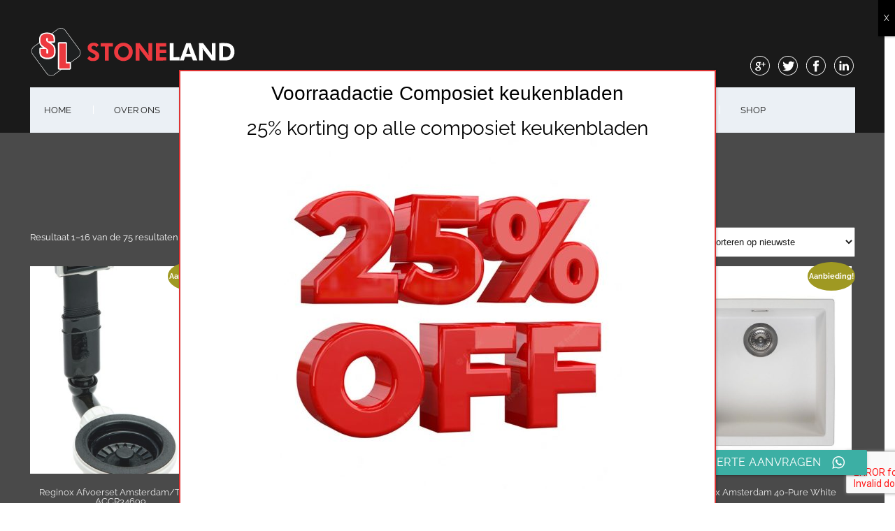

--- FILE ---
content_type: text/html; charset=UTF-8
request_url: https://www.stone-land.nl/product-category/spoelbakken/reginox/
body_size: 29328
content:
<!DOCTYPE html>
<html xmlns="http://www.w3.org/1999/xhtml" lang="nl-NL">
<head>
    <meta http-equiv="Content-Type" content="text/html"  />
    <!-- Mobile Specific Metas ================================================== -->
    <meta name="viewport" content="width=device-width, initial-scale=1, maximum-scale=1"/>

    <link rel="profile" href="http://gmpg.org/xfn/11"/>
    <link rel="pingback" href="https://www.stone-land.nl/xmlrpc.php"/>
    <meta name='robots' content='index, follow, max-image-preview:large, max-snippet:-1, max-video-preview:-1' />

<!-- Google Tag Manager for WordPress by gtm4wp.com -->
<script data-cfasync="false" data-pagespeed-no-defer>
	var gtm4wp_datalayer_name = "dataLayer";
	var dataLayer = dataLayer || [];
</script>
<!-- End Google Tag Manager for WordPress by gtm4wp.com -->
	<!-- This site is optimized with the Yoast SEO Premium plugin v20.8 (Yoast SEO v26.8) - https://yoast.com/product/yoast-seo-premium-wordpress/ -->
	<title>Reginox Archieven -</title>
	<meta property="og:locale" content="nl_NL" />
	<meta property="og:type" content="article" />
	<meta property="og:title" content="Reginox Archieven -" />
	<meta name="twitter:card" content="summary_large_image" />
	<meta name="twitter:site" content="@StoneLandnl" />
	<script type="application/ld+json" class="yoast-schema-graph">{"@context":"https://schema.org","@graph":[{"@type":"CollectionPage","@id":false,"url":"","name":"Reginox Archieven -","isPartOf":{"@id":"https://www.graniet-aanrechtblad.nl/#website"},"breadcrumb":{"@id":"#breadcrumb"},"inLanguage":"nl-NL"},{"@type":"BreadcrumbList","@id":"#breadcrumb","itemListElement":[{"@type":"ListItem","position":1,"name":"Home","item":"https://www.stone-land.nl/"},{"@type":"ListItem","position":2,"name":"Reginox"}]},{"@type":"WebSite","@id":"https://www.graniet-aanrechtblad.nl/#website","url":"https://www.graniet-aanrechtblad.nl/","name":"","description":"","publisher":{"@id":"https://www.graniet-aanrechtblad.nl/#organization"},"potentialAction":[{"@type":"SearchAction","target":{"@type":"EntryPoint","urlTemplate":"https://www.graniet-aanrechtblad.nl/?s={search_term_string}"},"query-input":{"@type":"PropertyValueSpecification","valueRequired":true,"valueName":"search_term_string"}}],"inLanguage":"nl-NL"},{"@type":["Organization","Place","Corporation"],"@id":"https://www.graniet-aanrechtblad.nl/#organization","name":"stoneland","url":"https://www.graniet-aanrechtblad.nl/","logo":{"@id":"#local-main-organization-logo"},"image":{"@id":"#local-main-organization-logo"},"sameAs":["https://www.facebook.com/stonelandNatuursteen","https://x.com/StoneLandnl"],"address":{"@id":"#local-main-place-address"},"geo":{"@type":"GeoCoordinates","latitude":"51.927162170410156","longitude":"4.416599273681641"},"telephone":["010 8445363","06 21863737"],"openingHoursSpecification":[{"@type":"OpeningHoursSpecification","dayOfWeek":["Monday","Tuesday","Wednesday","Thursday","Friday"],"opens":"08:00","closes":"18:00"},{"@type":"OpeningHoursSpecification","dayOfWeek":["Saturday"],"opens":"09:00","closes":"17:00"},{"@type":"OpeningHoursSpecification","dayOfWeek":["Sunday"],"opens":"00:00","closes":"00:00"}],"email":"info@graniet-aanrechtblad.nl","vatID":"NL400860909B01"},{"@type":"PostalAddress","@id":"#local-main-place-address","streetAddress":"Linschotenstraat 100a","addressLocality":"Rotterdam","postalCode":"3044 AW","addressRegion":"Zuid Holland","addressCountry":"NL"},{"@type":"ImageObject","inLanguage":"nl-NL","@id":"#local-main-organization-logo","url":"https://www.stone-land.nl/wp-content/uploads/2018/10/30415137_121933731991399_6295946276638818304_n.png","contentUrl":"https://www.stone-land.nl/wp-content/uploads/2018/10/30415137_121933731991399_6295946276638818304_n.png","width":960,"height":960,"caption":"stoneland"}]}</script>
	<meta name="geo.placename" content="Rotterdam" />
	<meta name="geo.position" content="51.927162170410156;4.416599273681641" />
	<meta name="geo.region" content="Nederland" />
	<!-- / Yoast SEO Premium plugin. -->


<link rel='dns-prefetch' href='//fonts-static.group-cdn.one' />
<link rel="alternate" type="application/rss+xml" title=" &raquo; feed" href="https://www.stone-land.nl/feed/" />
<link rel="alternate" type="application/rss+xml" title=" &raquo; reacties feed" href="https://www.stone-land.nl/comments/feed/" />
<link rel="alternate" type="application/rss+xml" title=" &raquo; Reginox Categorie feed" href="https://www.stone-land.nl/product-category/spoelbakken/reginox/feed/" />
		<!-- This site uses the Google Analytics by ExactMetrics plugin v8.11.1 - Using Analytics tracking - https://www.exactmetrics.com/ -->
		<!-- Opmerking: ExactMetrics is momenteel niet geconfigureerd op deze site. De site eigenaar moet authenticeren met Google Analytics in de ExactMetrics instellingen scherm. -->
					<!-- No tracking code set -->
				<!-- / Google Analytics by ExactMetrics -->
		<style id='wp-img-auto-sizes-contain-inline-css' type='text/css'>
img:is([sizes=auto i],[sizes^="auto," i]){contain-intrinsic-size:3000px 1500px}
/*# sourceURL=wp-img-auto-sizes-contain-inline-css */
</style>
<link rel='stylesheet' id='ot-google-fonts-via-onecom-cdn-lato-css' href='https://fonts-static.group-cdn.one/fonts/google/lato/lato.css' type='text/css' media='all' />
<link rel='stylesheet' id='ot-google-fonts-via-onecom-cdn-raleway-css' href='https://fonts-static.group-cdn.one/fonts/google/raleway/raleway.css' type='text/css' media='all' />
<style id='wp-emoji-styles-inline-css' type='text/css'>

	img.wp-smiley, img.emoji {
		display: inline !important;
		border: none !important;
		box-shadow: none !important;
		height: 1em !important;
		width: 1em !important;
		margin: 0 0.07em !important;
		vertical-align: -0.1em !important;
		background: none !important;
		padding: 0 !important;
	}
/*# sourceURL=wp-emoji-styles-inline-css */
</style>
<style id='wp-block-library-inline-css' type='text/css'>
:root{--wp-block-synced-color:#7a00df;--wp-block-synced-color--rgb:122,0,223;--wp-bound-block-color:var(--wp-block-synced-color);--wp-editor-canvas-background:#ddd;--wp-admin-theme-color:#007cba;--wp-admin-theme-color--rgb:0,124,186;--wp-admin-theme-color-darker-10:#006ba1;--wp-admin-theme-color-darker-10--rgb:0,107,160.5;--wp-admin-theme-color-darker-20:#005a87;--wp-admin-theme-color-darker-20--rgb:0,90,135;--wp-admin-border-width-focus:2px}@media (min-resolution:192dpi){:root{--wp-admin-border-width-focus:1.5px}}.wp-element-button{cursor:pointer}:root .has-very-light-gray-background-color{background-color:#eee}:root .has-very-dark-gray-background-color{background-color:#313131}:root .has-very-light-gray-color{color:#eee}:root .has-very-dark-gray-color{color:#313131}:root .has-vivid-green-cyan-to-vivid-cyan-blue-gradient-background{background:linear-gradient(135deg,#00d084,#0693e3)}:root .has-purple-crush-gradient-background{background:linear-gradient(135deg,#34e2e4,#4721fb 50%,#ab1dfe)}:root .has-hazy-dawn-gradient-background{background:linear-gradient(135deg,#faaca8,#dad0ec)}:root .has-subdued-olive-gradient-background{background:linear-gradient(135deg,#fafae1,#67a671)}:root .has-atomic-cream-gradient-background{background:linear-gradient(135deg,#fdd79a,#004a59)}:root .has-nightshade-gradient-background{background:linear-gradient(135deg,#330968,#31cdcf)}:root .has-midnight-gradient-background{background:linear-gradient(135deg,#020381,#2874fc)}:root{--wp--preset--font-size--normal:16px;--wp--preset--font-size--huge:42px}.has-regular-font-size{font-size:1em}.has-larger-font-size{font-size:2.625em}.has-normal-font-size{font-size:var(--wp--preset--font-size--normal)}.has-huge-font-size{font-size:var(--wp--preset--font-size--huge)}.has-text-align-center{text-align:center}.has-text-align-left{text-align:left}.has-text-align-right{text-align:right}.has-fit-text{white-space:nowrap!important}#end-resizable-editor-section{display:none}.aligncenter{clear:both}.items-justified-left{justify-content:flex-start}.items-justified-center{justify-content:center}.items-justified-right{justify-content:flex-end}.items-justified-space-between{justify-content:space-between}.screen-reader-text{border:0;clip-path:inset(50%);height:1px;margin:-1px;overflow:hidden;padding:0;position:absolute;width:1px;word-wrap:normal!important}.screen-reader-text:focus{background-color:#ddd;clip-path:none;color:#444;display:block;font-size:1em;height:auto;left:5px;line-height:normal;padding:15px 23px 14px;text-decoration:none;top:5px;width:auto;z-index:100000}html :where(.has-border-color){border-style:solid}html :where([style*=border-top-color]){border-top-style:solid}html :where([style*=border-right-color]){border-right-style:solid}html :where([style*=border-bottom-color]){border-bottom-style:solid}html :where([style*=border-left-color]){border-left-style:solid}html :where([style*=border-width]){border-style:solid}html :where([style*=border-top-width]){border-top-style:solid}html :where([style*=border-right-width]){border-right-style:solid}html :where([style*=border-bottom-width]){border-bottom-style:solid}html :where([style*=border-left-width]){border-left-style:solid}html :where(img[class*=wp-image-]){height:auto;max-width:100%}:where(figure){margin:0 0 1em}html :where(.is-position-sticky){--wp-admin--admin-bar--position-offset:var(--wp-admin--admin-bar--height,0px)}@media screen and (max-width:600px){html :where(.is-position-sticky){--wp-admin--admin-bar--position-offset:0px}}

/*# sourceURL=wp-block-library-inline-css */
</style><style id='global-styles-inline-css' type='text/css'>
:root{--wp--preset--aspect-ratio--square: 1;--wp--preset--aspect-ratio--4-3: 4/3;--wp--preset--aspect-ratio--3-4: 3/4;--wp--preset--aspect-ratio--3-2: 3/2;--wp--preset--aspect-ratio--2-3: 2/3;--wp--preset--aspect-ratio--16-9: 16/9;--wp--preset--aspect-ratio--9-16: 9/16;--wp--preset--color--black: #000000;--wp--preset--color--cyan-bluish-gray: #abb8c3;--wp--preset--color--white: #ffffff;--wp--preset--color--pale-pink: #f78da7;--wp--preset--color--vivid-red: #cf2e2e;--wp--preset--color--luminous-vivid-orange: #ff6900;--wp--preset--color--luminous-vivid-amber: #fcb900;--wp--preset--color--light-green-cyan: #7bdcb5;--wp--preset--color--vivid-green-cyan: #00d084;--wp--preset--color--pale-cyan-blue: #8ed1fc;--wp--preset--color--vivid-cyan-blue: #0693e3;--wp--preset--color--vivid-purple: #9b51e0;--wp--preset--gradient--vivid-cyan-blue-to-vivid-purple: linear-gradient(135deg,rgb(6,147,227) 0%,rgb(155,81,224) 100%);--wp--preset--gradient--light-green-cyan-to-vivid-green-cyan: linear-gradient(135deg,rgb(122,220,180) 0%,rgb(0,208,130) 100%);--wp--preset--gradient--luminous-vivid-amber-to-luminous-vivid-orange: linear-gradient(135deg,rgb(252,185,0) 0%,rgb(255,105,0) 100%);--wp--preset--gradient--luminous-vivid-orange-to-vivid-red: linear-gradient(135deg,rgb(255,105,0) 0%,rgb(207,46,46) 100%);--wp--preset--gradient--very-light-gray-to-cyan-bluish-gray: linear-gradient(135deg,rgb(238,238,238) 0%,rgb(169,184,195) 100%);--wp--preset--gradient--cool-to-warm-spectrum: linear-gradient(135deg,rgb(74,234,220) 0%,rgb(151,120,209) 20%,rgb(207,42,186) 40%,rgb(238,44,130) 60%,rgb(251,105,98) 80%,rgb(254,248,76) 100%);--wp--preset--gradient--blush-light-purple: linear-gradient(135deg,rgb(255,206,236) 0%,rgb(152,150,240) 100%);--wp--preset--gradient--blush-bordeaux: linear-gradient(135deg,rgb(254,205,165) 0%,rgb(254,45,45) 50%,rgb(107,0,62) 100%);--wp--preset--gradient--luminous-dusk: linear-gradient(135deg,rgb(255,203,112) 0%,rgb(199,81,192) 50%,rgb(65,88,208) 100%);--wp--preset--gradient--pale-ocean: linear-gradient(135deg,rgb(255,245,203) 0%,rgb(182,227,212) 50%,rgb(51,167,181) 100%);--wp--preset--gradient--electric-grass: linear-gradient(135deg,rgb(202,248,128) 0%,rgb(113,206,126) 100%);--wp--preset--gradient--midnight: linear-gradient(135deg,rgb(2,3,129) 0%,rgb(40,116,252) 100%);--wp--preset--font-size--small: 13px;--wp--preset--font-size--medium: 20px;--wp--preset--font-size--large: 36px;--wp--preset--font-size--x-large: 42px;--wp--preset--spacing--20: 0.44rem;--wp--preset--spacing--30: 0.67rem;--wp--preset--spacing--40: 1rem;--wp--preset--spacing--50: 1.5rem;--wp--preset--spacing--60: 2.25rem;--wp--preset--spacing--70: 3.38rem;--wp--preset--spacing--80: 5.06rem;--wp--preset--shadow--natural: 6px 6px 9px rgba(0, 0, 0, 0.2);--wp--preset--shadow--deep: 12px 12px 50px rgba(0, 0, 0, 0.4);--wp--preset--shadow--sharp: 6px 6px 0px rgba(0, 0, 0, 0.2);--wp--preset--shadow--outlined: 6px 6px 0px -3px rgb(255, 255, 255), 6px 6px rgb(0, 0, 0);--wp--preset--shadow--crisp: 6px 6px 0px rgb(0, 0, 0);}:where(.is-layout-flex){gap: 0.5em;}:where(.is-layout-grid){gap: 0.5em;}body .is-layout-flex{display: flex;}.is-layout-flex{flex-wrap: wrap;align-items: center;}.is-layout-flex > :is(*, div){margin: 0;}body .is-layout-grid{display: grid;}.is-layout-grid > :is(*, div){margin: 0;}:where(.wp-block-columns.is-layout-flex){gap: 2em;}:where(.wp-block-columns.is-layout-grid){gap: 2em;}:where(.wp-block-post-template.is-layout-flex){gap: 1.25em;}:where(.wp-block-post-template.is-layout-grid){gap: 1.25em;}.has-black-color{color: var(--wp--preset--color--black) !important;}.has-cyan-bluish-gray-color{color: var(--wp--preset--color--cyan-bluish-gray) !important;}.has-white-color{color: var(--wp--preset--color--white) !important;}.has-pale-pink-color{color: var(--wp--preset--color--pale-pink) !important;}.has-vivid-red-color{color: var(--wp--preset--color--vivid-red) !important;}.has-luminous-vivid-orange-color{color: var(--wp--preset--color--luminous-vivid-orange) !important;}.has-luminous-vivid-amber-color{color: var(--wp--preset--color--luminous-vivid-amber) !important;}.has-light-green-cyan-color{color: var(--wp--preset--color--light-green-cyan) !important;}.has-vivid-green-cyan-color{color: var(--wp--preset--color--vivid-green-cyan) !important;}.has-pale-cyan-blue-color{color: var(--wp--preset--color--pale-cyan-blue) !important;}.has-vivid-cyan-blue-color{color: var(--wp--preset--color--vivid-cyan-blue) !important;}.has-vivid-purple-color{color: var(--wp--preset--color--vivid-purple) !important;}.has-black-background-color{background-color: var(--wp--preset--color--black) !important;}.has-cyan-bluish-gray-background-color{background-color: var(--wp--preset--color--cyan-bluish-gray) !important;}.has-white-background-color{background-color: var(--wp--preset--color--white) !important;}.has-pale-pink-background-color{background-color: var(--wp--preset--color--pale-pink) !important;}.has-vivid-red-background-color{background-color: var(--wp--preset--color--vivid-red) !important;}.has-luminous-vivid-orange-background-color{background-color: var(--wp--preset--color--luminous-vivid-orange) !important;}.has-luminous-vivid-amber-background-color{background-color: var(--wp--preset--color--luminous-vivid-amber) !important;}.has-light-green-cyan-background-color{background-color: var(--wp--preset--color--light-green-cyan) !important;}.has-vivid-green-cyan-background-color{background-color: var(--wp--preset--color--vivid-green-cyan) !important;}.has-pale-cyan-blue-background-color{background-color: var(--wp--preset--color--pale-cyan-blue) !important;}.has-vivid-cyan-blue-background-color{background-color: var(--wp--preset--color--vivid-cyan-blue) !important;}.has-vivid-purple-background-color{background-color: var(--wp--preset--color--vivid-purple) !important;}.has-black-border-color{border-color: var(--wp--preset--color--black) !important;}.has-cyan-bluish-gray-border-color{border-color: var(--wp--preset--color--cyan-bluish-gray) !important;}.has-white-border-color{border-color: var(--wp--preset--color--white) !important;}.has-pale-pink-border-color{border-color: var(--wp--preset--color--pale-pink) !important;}.has-vivid-red-border-color{border-color: var(--wp--preset--color--vivid-red) !important;}.has-luminous-vivid-orange-border-color{border-color: var(--wp--preset--color--luminous-vivid-orange) !important;}.has-luminous-vivid-amber-border-color{border-color: var(--wp--preset--color--luminous-vivid-amber) !important;}.has-light-green-cyan-border-color{border-color: var(--wp--preset--color--light-green-cyan) !important;}.has-vivid-green-cyan-border-color{border-color: var(--wp--preset--color--vivid-green-cyan) !important;}.has-pale-cyan-blue-border-color{border-color: var(--wp--preset--color--pale-cyan-blue) !important;}.has-vivid-cyan-blue-border-color{border-color: var(--wp--preset--color--vivid-cyan-blue) !important;}.has-vivid-purple-border-color{border-color: var(--wp--preset--color--vivid-purple) !important;}.has-vivid-cyan-blue-to-vivid-purple-gradient-background{background: var(--wp--preset--gradient--vivid-cyan-blue-to-vivid-purple) !important;}.has-light-green-cyan-to-vivid-green-cyan-gradient-background{background: var(--wp--preset--gradient--light-green-cyan-to-vivid-green-cyan) !important;}.has-luminous-vivid-amber-to-luminous-vivid-orange-gradient-background{background: var(--wp--preset--gradient--luminous-vivid-amber-to-luminous-vivid-orange) !important;}.has-luminous-vivid-orange-to-vivid-red-gradient-background{background: var(--wp--preset--gradient--luminous-vivid-orange-to-vivid-red) !important;}.has-very-light-gray-to-cyan-bluish-gray-gradient-background{background: var(--wp--preset--gradient--very-light-gray-to-cyan-bluish-gray) !important;}.has-cool-to-warm-spectrum-gradient-background{background: var(--wp--preset--gradient--cool-to-warm-spectrum) !important;}.has-blush-light-purple-gradient-background{background: var(--wp--preset--gradient--blush-light-purple) !important;}.has-blush-bordeaux-gradient-background{background: var(--wp--preset--gradient--blush-bordeaux) !important;}.has-luminous-dusk-gradient-background{background: var(--wp--preset--gradient--luminous-dusk) !important;}.has-pale-ocean-gradient-background{background: var(--wp--preset--gradient--pale-ocean) !important;}.has-electric-grass-gradient-background{background: var(--wp--preset--gradient--electric-grass) !important;}.has-midnight-gradient-background{background: var(--wp--preset--gradient--midnight) !important;}.has-small-font-size{font-size: var(--wp--preset--font-size--small) !important;}.has-medium-font-size{font-size: var(--wp--preset--font-size--medium) !important;}.has-large-font-size{font-size: var(--wp--preset--font-size--large) !important;}.has-x-large-font-size{font-size: var(--wp--preset--font-size--x-large) !important;}
/*# sourceURL=global-styles-inline-css */
</style>

<style id='classic-theme-styles-inline-css' type='text/css'>
/*! This file is auto-generated */
.wp-block-button__link{color:#fff;background-color:#32373c;border-radius:9999px;box-shadow:none;text-decoration:none;padding:calc(.667em + 2px) calc(1.333em + 2px);font-size:1.125em}.wp-block-file__button{background:#32373c;color:#fff;text-decoration:none}
/*# sourceURL=/wp-includes/css/classic-themes.min.css */
</style>
<link rel='stylesheet' id='wp-components-css' href='https://www.stone-land.nl/wp-includes/css/dist/components/style.min.css?ver=6.9' type='text/css' media='all' />
<link rel='stylesheet' id='wp-preferences-css' href='https://www.stone-land.nl/wp-includes/css/dist/preferences/style.min.css?ver=6.9' type='text/css' media='all' />
<link rel='stylesheet' id='wp-block-editor-css' href='https://www.stone-land.nl/wp-includes/css/dist/block-editor/style.min.css?ver=6.9' type='text/css' media='all' />
<link rel='stylesheet' id='popup-maker-block-library-style-css' href='https://usercontent.one/wp/www.stone-land.nl/wp-content/plugins/popup-maker/dist/packages/block-library-style.css?media=1670069414?ver=dbea705cfafe089d65f1' type='text/css' media='all' />
<link rel='stylesheet' id='ccw_main_css-css' href='https://usercontent.one/wp/www.stone-land.nl/wp-content/plugins/click-to-chat-for-whatsapp/prev/assets/css/mainstyles.css?ver=4.35&media=1670069414' type='text/css' media='all' />
<link rel='stylesheet' id='ccw_mdstyle8_css-css' href='https://usercontent.one/wp/www.stone-land.nl/wp-content/plugins/click-to-chat-for-whatsapp/new/inc/assets/css/mdstyle8.css?ver=4.35&media=1670069414' type='text/css' media='all' />
<link rel='stylesheet' id='contact-form-7-css' href='https://usercontent.one/wp/www.stone-land.nl/wp-content/plugins/contact-form-7/includes/css/styles.css?ver=6.1.4&media=1670069414' type='text/css' media='all' />
<link rel='stylesheet' id='woocommerce-layout-css' href='https://usercontent.one/wp/www.stone-land.nl/wp-content/plugins/woocommerce/assets/css/woocommerce-layout.css?ver=10.4.3&media=1670069414' type='text/css' media='all' />
<link rel='stylesheet' id='woocommerce-smallscreen-css' href='https://usercontent.one/wp/www.stone-land.nl/wp-content/plugins/woocommerce/assets/css/woocommerce-smallscreen.css?ver=10.4.3&media=1670069414' type='text/css' media='only screen and (max-width: 768px)' />
<link rel='stylesheet' id='woocommerce-general-css' href='https://usercontent.one/wp/www.stone-land.nl/wp-content/plugins/woocommerce/assets/css/woocommerce.css?ver=10.4.3&media=1670069414' type='text/css' media='all' />
<style id='woocommerce-inline-inline-css' type='text/css'>
.woocommerce form .form-row .required { visibility: visible; }
/*# sourceURL=woocommerce-inline-inline-css */
</style>
<link rel='stylesheet' id='grw-public-main-css-css' href='https://usercontent.one/wp/www.stone-land.nl/wp-content/plugins/widget-google-reviews/assets/css/public-main.css?ver=6.9.1&media=1670069414' type='text/css' media='all' />
<link rel='stylesheet' id='artistry-all-css-css' href='https://usercontent.one/wp/www.stone-land.nl/wp-content/themes/artistry/assets/min-css/style.min.css?ver=5.3.5&media=1670069414' type='text/css' media='all' />
<link rel='stylesheet' id='scope-one-google-font-css' href='//fonts-static.group-cdn.one/fonts/google/scope-one/scope-one.css?ver=6.9' type='text/css' media='all' />
<link rel='stylesheet' id='raleway-google-font-css' href='//fonts-static.group-cdn.one/fonts/google/raleway/raleway.css?ver=6.9' type='text/css' media='all' />
<link rel='stylesheet' id='wc-custom-add-to-cart-css' href='https://usercontent.one/wp/www.stone-land.nl/wp-content/plugins/woo-custom-add-to-cart-button/assets/css/wc-custom-add-to-cart.min.css?ver=1.2.6&media=1670069414' type='text/css' media='all' />
<link rel='stylesheet' id='popup-maker-site-css' href='//www.stone-land.nl/wp-content/uploads/pum/pum-site-styles.css?generated=1755200590&#038;ver=1.21.5' type='text/css' media='all' />
<script type="text/javascript" src="https://www.stone-land.nl/wp-includes/js/jquery/jquery.min.js?ver=3.7.1" id="jquery-core-js"></script>
<script type="text/javascript" src="https://www.stone-land.nl/wp-includes/js/jquery/jquery-migrate.min.js?ver=3.4.1" id="jquery-migrate-js"></script>
<script type="text/javascript" src="https://usercontent.one/wp/www.stone-land.nl/wp-content/plugins/woocommerce/assets/js/jquery-blockui/jquery.blockUI.min.js?ver=2.7.0-wc.10.4.3&media=1670069414" id="wc-jquery-blockui-js" defer="defer" data-wp-strategy="defer"></script>
<script type="text/javascript" id="wc-add-to-cart-js-extra">
/* <![CDATA[ */
var wc_add_to_cart_params = {"ajax_url":"/wp-admin/admin-ajax.php","wc_ajax_url":"/?wc-ajax=%%endpoint%%","i18n_view_cart":"Bekijk winkelwagen","cart_url":"https://www.stone-land.nl/winkelmand/","is_cart":"","cart_redirect_after_add":"no"};
//# sourceURL=wc-add-to-cart-js-extra
/* ]]> */
</script>
<script type="text/javascript" src="https://usercontent.one/wp/www.stone-land.nl/wp-content/plugins/woocommerce/assets/js/frontend/add-to-cart.min.js?ver=10.4.3&media=1670069414" id="wc-add-to-cart-js" defer="defer" data-wp-strategy="defer"></script>
<script type="text/javascript" src="https://usercontent.one/wp/www.stone-land.nl/wp-content/plugins/woocommerce/assets/js/js-cookie/js.cookie.min.js?ver=2.1.4-wc.10.4.3&media=1670069414" id="wc-js-cookie-js" defer="defer" data-wp-strategy="defer"></script>
<script type="text/javascript" id="woocommerce-js-extra">
/* <![CDATA[ */
var woocommerce_params = {"ajax_url":"/wp-admin/admin-ajax.php","wc_ajax_url":"/?wc-ajax=%%endpoint%%","i18n_password_show":"Wachtwoord weergeven","i18n_password_hide":"Wachtwoord verbergen"};
//# sourceURL=woocommerce-js-extra
/* ]]> */
</script>
<script type="text/javascript" src="https://usercontent.one/wp/www.stone-land.nl/wp-content/plugins/woocommerce/assets/js/frontend/woocommerce.min.js?ver=10.4.3&media=1670069414" id="woocommerce-js" defer="defer" data-wp-strategy="defer"></script>
<script type="text/javascript" defer="defer" src="https://usercontent.one/wp/www.stone-land.nl/wp-content/plugins/widget-google-reviews/assets/js/public-main.js?ver=6.9.1&media=1670069414" id="grw-public-main-js-js"></script>
<link rel="https://api.w.org/" href="https://www.stone-land.nl/wp-json/" /><link rel="alternate" title="JSON" type="application/json" href="https://www.stone-land.nl/wp-json/wp/v2/product_cat/3112" /><link rel="EditURI" type="application/rsd+xml" title="RSD" href="https://www.stone-land.nl/xmlrpc.php?rsd" />
<meta name="generator" content="WordPress 6.9" />
<meta name="generator" content="WooCommerce 10.4.3" />
<style>[class*=" icon-oc-"],[class^=icon-oc-]{speak:none;font-style:normal;font-weight:400;font-variant:normal;text-transform:none;line-height:1;-webkit-font-smoothing:antialiased;-moz-osx-font-smoothing:grayscale}.icon-oc-one-com-white-32px-fill:before{content:"901"}.icon-oc-one-com:before{content:"900"}#one-com-icon,.toplevel_page_onecom-wp .wp-menu-image{speak:none;display:flex;align-items:center;justify-content:center;text-transform:none;line-height:1;-webkit-font-smoothing:antialiased;-moz-osx-font-smoothing:grayscale}.onecom-wp-admin-bar-item>a,.toplevel_page_onecom-wp>.wp-menu-name{font-size:16px;font-weight:400;line-height:1}.toplevel_page_onecom-wp>.wp-menu-name img{width:69px;height:9px;}.wp-submenu-wrap.wp-submenu>.wp-submenu-head>img{width:88px;height:auto}.onecom-wp-admin-bar-item>a img{height:7px!important}.onecom-wp-admin-bar-item>a img,.toplevel_page_onecom-wp>.wp-menu-name img{opacity:.8}.onecom-wp-admin-bar-item.hover>a img,.toplevel_page_onecom-wp.wp-has-current-submenu>.wp-menu-name img,li.opensub>a.toplevel_page_onecom-wp>.wp-menu-name img{opacity:1}#one-com-icon:before,.onecom-wp-admin-bar-item>a:before,.toplevel_page_onecom-wp>.wp-menu-image:before{content:'';position:static!important;background-color:rgba(240,245,250,.4);border-radius:102px;width:18px;height:18px;padding:0!important}.onecom-wp-admin-bar-item>a:before{width:14px;height:14px}.onecom-wp-admin-bar-item.hover>a:before,.toplevel_page_onecom-wp.opensub>a>.wp-menu-image:before,.toplevel_page_onecom-wp.wp-has-current-submenu>.wp-menu-image:before{background-color:#76b82a}.onecom-wp-admin-bar-item>a{display:inline-flex!important;align-items:center;justify-content:center}#one-com-logo-wrapper{font-size:4em}#one-com-icon{vertical-align:middle}.imagify-welcome{display:none !important;}</style><noscript><style>.vce-row-container .vcv-lozad {display: none}</style></noscript><meta name="generator" content="Powered by Visual Composer Website Builder - fast and easy-to-use drag and drop visual editor for WordPress."/>
<!-- Google Tag Manager for WordPress by gtm4wp.com -->
<!-- GTM Container placement set to automatic -->
<script data-cfasync="false" data-pagespeed-no-defer>
	var dataLayer_content = {"pageTitle":"Reginox Archieven -","postCountOnPage":1,"postCountTotal":75};
	dataLayer.push( dataLayer_content );
</script>
<script data-cfasync="false" data-pagespeed-no-defer>
(function(w,d,s,l,i){w[l]=w[l]||[];w[l].push({'gtm.start':
new Date().getTime(),event:'gtm.js'});var f=d.getElementsByTagName(s)[0],
j=d.createElement(s),dl=l!='dataLayer'?'&l='+l:'';j.async=true;j.src=
'//www.googletagmanager.com/gtm.js?id='+i+dl;f.parentNode.insertBefore(j,f);
})(window,document,'script','dataLayer','GTM-5JZLFCH');
</script>
<!-- End Google Tag Manager for WordPress by gtm4wp.com -->	<noscript><style>.woocommerce-product-gallery{ opacity: 1 !important; }</style></noscript>
	<style type="text/css">.recentcomments a{display:inline !important;padding:0 !important;margin:0 !important;}</style><link rel="icon" href="https://usercontent.one/wp/www.stone-land.nl/wp-content/uploads/2020/12/cropped-Stoneland-logo-liggend-32x32.png?media=1670069414" sizes="32x32" />
<link rel="icon" href="https://usercontent.one/wp/www.stone-land.nl/wp-content/uploads/2020/12/cropped-Stoneland-logo-liggend-192x192.png?media=1670069414" sizes="192x192" />
<link rel="apple-touch-icon" href="https://usercontent.one/wp/www.stone-land.nl/wp-content/uploads/2020/12/cropped-Stoneland-logo-liggend-180x180.png?media=1670069414" />
<meta name="msapplication-TileImage" content="https://usercontent.one/wp/www.stone-land.nl/wp-content/uploads/2020/12/cropped-Stoneland-logo-liggend-270x270.png?media=1670069414" />
    <style type="text/css">
/* ---- Skin ---- */
	a,
	a.terms-and-conditions-link,
	#primary-nav ul li.current_page_item a, 
	#primary-nav ul li:hover > a,
	.product-price,
	.testimonial cite{
	    color: #dd3333;
	}
	.home-banner .banner-caption h2 {
	    border-color: #dd3333;
	}
	.button,
	#primary-nav ul li ul li:hover> a,
	#sticky_menu li.current_page_item > a,
	.page-numbers:hover, 
	.page-numbers.current, 
	.prev.page-numbers:focus, 
	.prev.page-numbers:hover, 
	.next.page-numbers:focus, 
	.next.page-numbers:hover {
	    background: #dd3333;
	}
	.social-icons.skin-color ul li:hover > a svg *,
	.onecom-webshop-main .focus svg {
	    fill : #dd3333;
	}

	a:hover,
	a.terms-and-conditions-link:hover {
	    color: rgba(221,51,51,0.8);
	}
	.button:hover {
	    background: rgba(221,51,51,0.8);
	}

/* ---- Skin end ---- */

/* ---- Typography ---- */

	body, p {
		 
			font-family : Raleway;
						font-size : 13px;
				}
	h1 {
		 
			font-family : Raleway;
						font-size : 28px;
				}
	h2 {
					font-size : 28px;
				}
	h3 {
		 
			font-family : Raleway;
						font-size : 18px;
				}
	h4 {
		 
			font-family : Raleway;
						font-size : 13px;
						font-weight: bold;
						letter-spacing: 0.08em;
				}
	h5 {
		 
			font-family : Raleway;
						font-size : 13px;
						text-transform: uppercase;
				}
	h6 {
		 
			font-family : Raleway;
						font-size : 12px;
				}

	header .site-logo h1 {
		 
			font-family : Raleway;
						font-size : 24px;
						font-weight: 700;
				}

	.button,
	.onecom-webshop-main .button {
		 
			font-family : Raleway;
						font-size : 13px;
				}

	.testimonial blockquote {
					font-size : 28px;
				}

	.home-banner .banner-caption h2 {
		 
			font-family : Raleway;
						font-size : 48px;
						line-height : 58px;
				}
	.home-banner .banner-caption {
			
	}

	#primary-nav ul li a {
		 
			font-family : Raleway;
						font-size : 13px;
				
	}

	.copyright,
	.copyright p {
		 
			font-family : Raleway;
						font-size : 13px;
				
	}

/* ---- Typography end ---- */

/* ---- Customize CSS ---- */
						a {
				color: #eaeaea;
			}
							a:hover {
				color: rgba(255,255,255,0.8);
			}
									
			#page {
			 
			background-color : #363636;
					}
		

			body, p {
			color: #ffffff		}
		

		

		

		

		

		

		

			header#site-header {
			 
			background-color : #000000;
					}
		

		

			#primary-nav ul {
			 
			background-color : #e9eff4;
					}
		

						#primary-nav ul li > a {
				color: rgba(0,0,0,1)			}
							#primary-nav ul li:hover > a {
				color: #ffffff			}
							#primary-nav ul li.current_page_item a {
			color: #ffffff		}
				



								#primary-nav ul > li:hover {
				background-color: #000000			}
							#primary-nav ul li.current_page_item {
				background-color: #ff0000			}
			
						#primary-nav ul li ul li a,
			#primary-nav ul li ul li.current_page_item li a {
				color: #fff			}
							#primary-nav ul li ul li:hover > a,
			#primary-nav ul li ul li.current_page_item li:hover > a {
				color: #fff			}
							#primary-nav ul li ul li.current_page_item > a {
				color: #fff			}
			
						#primary-nav ul li ul li > a {
				background-color: rgba(0,0,0,0.85)			}
							#primary-nav ul li ul li:hover > a {
				background-color: #dd3333			}
							#primary-nav ul li ul li.current_page_item > a {
				background-color: #dd3333			}
			
	
			.footer-widgets,
		.copyright,
		.copyright p {
			color: #fff		}
	
			.footer-widgets .flex-row .flex-column {
			color: #fff		}
	
			.footer-widgets .footer-widgets-row {
			 
			background-color : #000000;
					}
	
						.button, 
			.onecom-webshop-main .button {
				color: #fff			}
							.button:hover, 
			.onecom-webshop-main .button:hover {
				color: #fff			}
			
						.button, 
			.onecom-webshop-main .button {
				background-color: rgba(241,174,51,1)			}
							.button:hover, 
			.onecom-webshop-main .button:hover {
				background-color: rgba(241,174,51,0.8)			}
			
			.social-icons.skin-color ul li > a svg * {
			fill: #fff		}
	
			.social-icons.skin-color ul li:hover > a svg * {
			fill: rgba(241,174,51,1)		}
	
			.home-banner .banner-caption h2,
		.home-banner .banner-caption {
			color:#fff		}
	
	
/* ---- End ---- */


	/*---- Custom CSS ---- */
	/* Your custom CSS goes here */</style>    <link rel='stylesheet' id='wc-blocks-style-css' href='https://usercontent.one/wp/www.stone-land.nl/wp-content/plugins/woocommerce/assets/client/blocks/wc-blocks.css?ver=wc-10.4.3&media=1670069414' type='text/css' media='all' />
<link rel='stylesheet' id='wc-blocks-style-product-categories-css' href='https://usercontent.one/wp/www.stone-land.nl/wp-content/plugins/woocommerce/assets/client/blocks/product-categories.css?ver=wc-10.4.3&media=1670069414' type='text/css' media='all' />
</head>

<body class="wp-theme-artistry theme-artistry vcwb woocommerce woocommerce-page woocommerce-no-js">
<!-- START master wrapper -->
<div id="wrapper" class="ot-dark-bg">
    <!-- START page wrapper -->
    <div id="page">
        <!-- START header container-->
        <header id="site-header" role="header">
            <div class="container">
                <div class="row">
                    <div class="col-lg-4 col-md-12">
                                                    <!-- START logo container -->
                            <div class="site-logo">
                                <h1 class="site-title">
                                    <a href="https://www.stone-land.nl/" rel="home">
                                        <img src="https://usercontent.one/wp/www.stone-land.nl/wp-content/uploads/2021/03/Stonelang-logo-met-wit.png?media=1670069414" alt="" role="logo" />                                    </a>
                                </h1>
                            </div>
                            <!-- END logo container -->
                                            </div>

                    <div class="col-lg-8 col-md-12 text-right pull-down">
                        <div class="social-icons skin-color">
    <ul>
        
            
                    <li class="google">
                        <a href="Stoneland#" target="_blank"><svg enable-background="new 0 0 512 512" height="512px" id="Layer_1" version="1.1" viewBox="0 0 512 512" width="512px" xml:space="preserve" xmlns="http://www.w3.org/2000/svg" xmlns:xlink="http://www.w3.org/1999/xlink"><g id="google"><path d="M254.5,16.5c-131.996,0-239,107.004-239,239s107.004,239,239,239s239-107.004,239-239   S386.496,16.5,254.5,16.5z M412.892,413.892C370.584,456.2,314.333,479.5,254.5,479.5c-59.833,0-116.084-23.3-158.392-65.608   C53.8,371.584,30.5,315.333,30.5,255.5c0-59.833,23.3-116.084,65.608-158.392C138.416,54.8,194.667,31.5,254.5,31.5   c59.833,0,116.084,23.3,158.392,65.608C455.2,139.416,478.5,195.667,478.5,255.5C478.5,315.333,455.2,371.584,412.892,413.892z" fill="#C1211D"/><path d="M329.931,273.5h10.239c2.757,0,5.33-1.813,5.33-4.569V232.5h35.608c2.74,0,4.98-2,4.98-5h0.412v-9.763   c0-2.74-2.66-5.237-5.4-5.237h-35.6v-35.701c0-2.757-2.582-5.299-5.339-5.299h-10.239c-2.757,0-5.423,2.543-5.423,5.299V212.5   h-35.532c-2.724,0-4.468,2.497-4.468,5.237v10.255c0,2.74,1.745,4.508,4.468,4.508H324.5v36.431   C324.5,271.687,327.175,273.5,329.931,273.5z" fill="#C1211D"/><path d="M275.456,330.498c0-20.461-6.572-32.693-24.227-45.188c-7.556-5.349-14.431-13.2-14.562-15.62   c0-4.414,0.402-6.506,10.255-14.185c12.757-9.984,19.772-23.329,19.772-37.202c0-12.569-3.831-23.803-10.386-31.803h5.062   c1.05,0,2.076-0.102,2.929-0.709l14.152-10.122c1.747-1.272,2.502-3.584,1.813-5.651c-0.673-2.051-2.56-3.518-4.725-3.518H212.26   c-6.924,0-13.955,1.345-20.863,3.733c-23.061,7.95-39.182,27.656-39.182,47.846c0,28.566,22.151,50.266,51.735,50.955   c-0.574,2.256-0.861,4.569-0.861,6.767c0,4.389,1.124,8.699,3.413,12.699c-0.263,0-0.533,0-0.82,0   c-28.214,0-53.671,13.767-63.352,34.359c-2.519,5.374-3.798,10.752-3.798,16.101c0,5.185,1.329,10.171,3.954,14.88   c6.071,10.87,19.115,19.303,36.754,23.742c9.106,2.305,18.886,3.474,29.042,3.474c9.131,0,17.819-1.192,25.876-3.514   C259.237,370.265,275.456,351.788,275.456,330.498z M184.875,217.257c-1.37-10.46,0.812-19.902,6.038-25.85   c3.364-3.848,7.769-5.906,12.724-5.906h0.558c13.988,1,27.369,16.076,29.838,34.838c1.378,10.493-0.943,20.322-6.235,26.328   c-3.364,3.848-7.72,5.834-12.88,5.834h-0.222C200.996,252.5,187.328,235.986,184.875,217.257z M208.158,360.993   c-20.666,0-36.844-12.536-36.844-28.706c0-14.882,18.902-27.787,40.438-27.787h0.591c4.676,0,9.262,0.599,13.569,1.928   c1.469,1.009,2.896,1.907,4.274,2.834c9.968,6.793,16.572,11.242,18.418,18.461c0.418,1.805,0.624,3.598,0.624,5.362   C249.228,351.618,235.412,360.993,208.158,360.993z" fill="#C1211D"/></g></svg></a>
                    </li>
        
            
                    <li class="twitter">
                        <a href="Stoneland#" target="_blank"><svg enable-background="new 0 0 512 512" height="512px" id="Layer_1" version="1.1" viewBox="0 0 512 512" width="512px" xml:space="preserve" xmlns="http://www.w3.org/2000/svg" xmlns:xlink="http://www.w3.org/1999/xlink"><g id="twitter"><path d="M415,177.721c-10.697,4.755-22.209,7.962-34.288,9.397c12.333-7.383,21.79-19.079,26.25-33.03   c-11.536,6.845-24.306,11.814-37.909,14.495c-10.886-11.6-26.403-18.854-43.573-18.854c-32.964,0-59.693,26.727-59.693,59.699   c0,4.672,0.526,9.226,1.548,13.603c-49.616-2.493-93.609-26.255-123.053-62.374c-5.139,8.812-8.081,19.066-8.081,30.017   c0,20.709,10.538,38.984,26.556,49.687c-9.781-0.313-18.99-3-27.041-7.472c-0.006,0.248-0.006,0.502-0.006,0.755   c0,28.919,20.579,53.041,47.891,58.535c-5.009,1.359-10.283,2.092-15.729,2.092c-3.851,0-7.591-0.373-11.235-1.075   c7.602,23.715,29.646,40.981,55.765,41.458c-20.431,16.013-46.166,25.559-74.14,25.559c-4.814,0-9.569-0.284-14.241-0.839   c26.426,16.946,57.802,26.822,91.512,26.822c109.811,0,169.852-90.963,169.852-169.852c0-2.588-0.053-5.168-0.165-7.731   C396.879,200.213,407.002,189.694,415,177.721z" fill="#469AE9"/><path d="M254.5,16.5c-131.996,0-239,107.004-239,239s107.004,239,239,239s239-107.004,239-239   S386.496,16.5,254.5,16.5z M412.892,413.892C370.584,456.2,314.333,479.5,254.5,479.5c-59.833,0-116.084-23.3-158.392-65.608   C53.8,371.584,30.5,315.333,30.5,255.5c0-59.833,23.3-116.084,65.608-158.392C138.416,54.8,194.667,31.5,254.5,31.5   c59.833,0,116.084,23.3,158.392,65.608C455.2,139.416,478.5,195.667,478.5,255.5C478.5,315.333,455.2,371.584,412.892,413.892z" fill="#469AE9"/></g></svg></a>
                    </li>
        
            
                    <li class="facebook">
                        <a href="Stoneland#" target="_blank"><svg enable-background="new 0 0 512 512" height="512px" id="Layer_1" version="1.1" viewBox="0 0 512 512" width="512px" xml:space="preserve" xmlns="http://www.w3.org/2000/svg" xmlns:xlink="http://www.w3.org/1999/xlink"><g id="facebook"><path d="M278.5,219.5v-26.998c0-12.187,2.946-18.002,21.864-18.002H323.5v-45h-39.007   c-48.535,0-63.993,21.553-63.993,59.744V219.5h-33v46h33v136h58v-136h40.216l5.385-46H278.5z" fill="#344C8A"/><path d="M254.5,16.5c-131.996,0-239,107.004-239,239s107.004,239,239,239s239-107.004,239-239   S386.496,16.5,254.5,16.5z M412.892,413.892C370.584,456.2,314.333,479.5,254.5,479.5c-59.833,0-116.084-23.3-158.392-65.608   C53.8,371.584,30.5,315.333,30.5,255.5c0-59.833,23.3-116.084,65.608-158.392C138.416,54.8,194.667,31.5,254.5,31.5   c59.833,0,116.084,23.3,158.392,65.608C455.2,139.416,478.5,195.667,478.5,255.5C478.5,315.333,455.2,371.584,412.892,413.892z" fill="#344C8A"/></g></svg></a>
                    </li>
        
            
                    <li class="linkedin">
                        <a href="Stoneland#" target="_blank"><svg enable-background="new 0 0 512 512" height="512px" id="Layer_1" version="1.1" viewBox="0 0 512 512" width="512px" xml:space="preserve" xmlns="http://www.w3.org/2000/svg" xmlns:xlink="http://www.w3.org/1999/xlink"><g id="linkedin"><path d="M374.5,369.5v-88.875c0-45.875-24.888-67.158-57.17-67.158c-26.022,0-37.83,14.666-44.83,24.859V217.5h-49   v152h49v-86.64c0-4.471,0.608-8.853,1.95-12.072c3.577-8.943,12.066-18.153,25.659-18.153c17.795,0,25.391,13.682,25.391,33.713   V369.5H374.5z" fill="#1583BB"/><path d="M171.684,141.034c-16.097,0-26.559,11.299-26.559,26.233c0,14.666,10.194,26.233,25.933,26.233h0.357   c16.365,0,26.559-11.567,26.559-26.233C197.617,152.244,187.781,141.034,171.684,141.034z" fill="#1583BB"/><rect fill="#1583BB" height="152" width="49" x="145.5" y="217.5"/><path d="M254.5,16.5c-131.996,0-239,107.004-239,239s107.004,239,239,239s239-107.004,239-239   S386.496,16.5,254.5,16.5z M412.892,413.892C370.584,456.2,314.333,479.5,254.5,479.5c-59.833,0-116.084-23.3-158.392-65.608   C53.8,371.584,30.5,315.333,30.5,255.5c0-59.833,23.3-116.084,65.608-158.392C138.416,54.8,194.667,31.5,254.5,31.5   c59.833,0,116.084,23.3,158.392,65.608C455.2,139.416,478.5,195.667,478.5,255.5C478.5,315.333,455.2,371.584,412.892,413.892z" fill="#1583BB"/></g></svg></a>
                    </li>
            </ul>
</div>
                    </div>
                </div> <!-- row -->
                <div class="row">
                    <div class="col-md-12 text-center">
                        <div class="mobile-only">
                            <button class="menu-toggle" aria-controls="sticky_menu" aria-expanded="false">Menu</button>
                        </div>
                    </div>
                    <div class="col-md-12">
                        <!-- START nav container -->                       
                        <nav class="nav primary-nav desktop-only" id="primary-nav" role="navigation">
                            <ul id="menu-primary" class="menu"><li id="menu-item-845" class="menu-item menu-item-type-post_type menu-item-object-page menu-item-home menu-item-845"><a href="https://www.stone-land.nl/">HOME</a></li>
<li id="menu-item-1027" class="menu-item menu-item-type-post_type menu-item-object-page menu-item-has-children menu-item-1027"><a href="https://www.stone-land.nl/over-ons/">OVER ONS</a>
<ul class="sub-menu">
	<li id="menu-item-1597" class="menu-item menu-item-type-post_type menu-item-object-page menu-item-1597"><a href="https://www.stone-land.nl/gallery/">GALLERY</a></li>
	<li id="menu-item-1024" class="menu-item menu-item-type-post_type menu-item-object-page menu-item-1024"><a href="https://www.stone-land.nl/materialen/">MATERIALEN</a></li>
	<li id="menu-item-1029" class="menu-item menu-item-type-post_type menu-item-object-page menu-item-1029"><a href="https://www.stone-land.nl/zakelijk/">ZAKELIJK</a></li>
	<li id="menu-item-1028" class="menu-item menu-item-type-post_type menu-item-object-page menu-item-1028"><a href="https://www.stone-land.nl/projecten/">PROJECTEN</a></li>
	<li id="menu-item-1025" class="menu-item menu-item-type-post_type menu-item-object-page menu-item-1025"><a href="https://www.stone-land.nl/nieuws/">NIEUWS</a></li>
</ul>
</li>
<li id="menu-item-1023" class="menu-item menu-item-type-post_type menu-item-object-page menu-item-1023"><a href="https://www.stone-land.nl/contact/">#25 (geen titel)</a></li>
<li id="menu-item-1026" class="menu-item menu-item-type-post_type menu-item-object-page menu-item-1026"><a href="https://www.stone-land.nl/offerte/">OFFERTE</a></li>
<li id="menu-item-5057" class="menu-item menu-item-type-post_type menu-item-object-page menu-item-has-children menu-item-5057"><a href="https://www.stone-land.nl/hardsteen-graniet-composiet-vensterbanken/">VENSTERBANKEN</a>
<ul class="sub-menu">
	<li id="menu-item-3597" class="menu-item menu-item-type-post_type menu-item-object-page menu-item-3597"><a href="https://www.stone-land.nl/dorpels/">DORPELS</a></li>
</ul>
</li>
<li id="menu-item-2439" class="menu-item menu-item-type-post_type menu-item-object-page menu-item-2439"><a href="https://www.stone-land.nl/badkamers/">BADKAMERS</a></li>
<li id="menu-item-5509" class="menu-item menu-item-type-post_type menu-item-object-page menu-item-5509"><a href="https://www.stone-land.nl/keukenblad-bestellen/">KEUKENBLADEN</a></li>
<li id="menu-item-8931" class="menu-item menu-item-type-post_type menu-item-object-page menu-item-8931"><a href="https://www.stone-land.nl/shop/">shop</a></li>
</ul>                        </nav>
                        <!-- END nav container -->
                    </div><!-- col -->
                </div><!-- row -->
            </div>
        </header>
        <!-- END nav container -->


    <!-- START Page Content -->
    <section class="page-content" role="main">

        <!-- START Single CPT -->
        <article id="page-0" class="post-0 page type-page status-publish hentry">
            <div class="container">
                <div class="row text-center justify-center full-width">
                    <!-- Content -->
                        
                                                    <div class="col-md-12">
                        
                                                                    <header class="entry-title">
                                                                                    <h5>Reginox</h5>
                                                                                                                    </header>
                                
                                    <div class="post-content">
                                        <!-- Featured Image -->
                                                                                <div class="woocommerce columns-4 "><div class="woocommerce-notices-wrapper"></div><p class="woocommerce-result-count" role="alert" aria-relevant="all" data-is-sorted-by="true">
	Resultaat 1–16 van de 75 resultaten wordt getoond<span class="screen-reader-text">Gesorteerd op nieuwste</span></p>
<form class="woocommerce-ordering" method="get">
		<select
		name="orderby"
		class="orderby"
					aria-label="Winkelbestelling"
			>
					<option value="popularity" >Sorteer op populariteit</option>
					<option value="date"  selected='selected'>Sorteren op nieuwste</option>
					<option value="price" >Sorteer op prijs: laag naar hoog</option>
					<option value="price-desc" >Sorteer op prijs: hoog naar laag</option>
			</select>
	<input type="hidden" name="paged" value="1" />
	</form>
<ul class="products columns-4">
<li class="product type-product post-10952 status-publish first instock product_cat-reginox has-post-thumbnail sale taxable shipping-taxable purchasable product-type-simple">
	<a href="https://www.stone-land.nl/product/reginox-afvoerset-amsterdam-texel-accr34699/" class="woocommerce-LoopProduct-link woocommerce-loop-product__link">
	<span class="onsale">Aanbieding!</span>
	<img width="350" height="400" src="https://usercontent.one/wp/www.stone-land.nl/wp-content/uploads/2023/01/ACCR34699-350x400.jpg?media=1670069414" class="attachment-woocommerce_thumbnail size-woocommerce_thumbnail" alt="Reginox Afvoerset Amsterdam/Texel" decoding="async" loading="lazy" /><h2 class="woocommerce-loop-product__title">Reginox Afvoerset Amsterdam/Texel-ACCR34699</h2>
	<span class="price"><del aria-hidden="true"><span class="woocommerce-Price-amount amount"><bdi><span class="woocommerce-Price-currencySymbol">&euro;</span>82.00</bdi></span></del> <span class="screen-reader-text">Oorspronkelijke prijs was: &euro;82.00.</span><ins aria-hidden="true"><span class="woocommerce-Price-amount amount"><bdi><span class="woocommerce-Price-currencySymbol">&euro;</span>69.00</bdi></span></ins><span class="screen-reader-text">Huidige prijs is: &euro;69.00.</span></span>
</a><a href="/product-category/spoelbakken/reginox/?add-to-cart=10952" aria-describedby="woocommerce_loop_add_to_cart_link_describedby_10952" data-quantity="1" class="button product_type_simple add_to_cart_button ajax_add_to_cart text_replaceable" data-product_id="10952" data-product_sku="" aria-label="Toevoegen aan winkelwagen: &ldquo;Reginox Afvoerset Amsterdam/Texel-ACCR34699&ldquo;" rel="nofollow" data-success_message="&ldquo;Reginox Afvoerset Amsterdam/Texel-ACCR34699&rdquo; is toegevoegd aan je winkelwagen" role="button">Toevoegen aan winkelwagen</a>	<span id="woocommerce_loop_add_to_cart_link_describedby_10952" class="screen-reader-text">
			</span>
</li>
<li class="product type-product post-10954 status-publish instock product_cat-reginox has-post-thumbnail sale taxable shipping-taxable purchasable product-type-simple">
	<a href="https://www.stone-land.nl/product/reginox-afvoerset-amsterdam-texel-accr34897/" class="woocommerce-LoopProduct-link woocommerce-loop-product__link">
	<span class="onsale">Aanbieding!</span>
	<img width="298" height="400" src="https://usercontent.one/wp/www.stone-land.nl/wp-content/uploads/2023/01/ACCR34897-298x400.jpg?media=1670069414" class="attachment-woocommerce_thumbnail size-woocommerce_thumbnail" alt="Reginox Afvoerset Amsterdam/Texel-ACCR34897" decoding="async" loading="lazy" /><h2 class="woocommerce-loop-product__title">Reginox Afvoerset Amsterdam/Texel-ACCR34897</h2>
	<span class="price"><del aria-hidden="true"><span class="woocommerce-Price-amount amount"><bdi><span class="woocommerce-Price-currencySymbol">&euro;</span>82.00</bdi></span></del> <span class="screen-reader-text">Oorspronkelijke prijs was: &euro;82.00.</span><ins aria-hidden="true"><span class="woocommerce-Price-amount amount"><bdi><span class="woocommerce-Price-currencySymbol">&euro;</span>69.00</bdi></span></ins><span class="screen-reader-text">Huidige prijs is: &euro;69.00.</span></span>
</a><a href="/product-category/spoelbakken/reginox/?add-to-cart=10954" aria-describedby="woocommerce_loop_add_to_cart_link_describedby_10954" data-quantity="1" class="button product_type_simple add_to_cart_button ajax_add_to_cart text_replaceable" data-product_id="10954" data-product_sku="" aria-label="Toevoegen aan winkelwagen: &ldquo;Reginox Afvoerset Amsterdam/Texel-ACCR34897&ldquo;" rel="nofollow" data-success_message="&ldquo;Reginox Afvoerset Amsterdam/Texel-ACCR34897&rdquo; is toegevoegd aan je winkelwagen" role="button">Toevoegen aan winkelwagen</a>	<span id="woocommerce_loop_add_to_cart_link_describedby_10954" class="screen-reader-text">
			</span>
</li>
<li class="product type-product post-10956 status-publish instock product_cat-reginox has-post-thumbnail sale taxable shipping-taxable purchasable product-type-simple">
	<a href="https://www.stone-land.nl/product/reginox-afvoerset-amsterdam-texel-accr34903-2/" class="woocommerce-LoopProduct-link woocommerce-loop-product__link">
	<span class="onsale">Aanbieding!</span>
	<img width="350" height="400" src="https://usercontent.one/wp/www.stone-land.nl/wp-content/uploads/2023/01/ACCR34903-350x400.jpg?media=1670069414" class="attachment-woocommerce_thumbnail size-woocommerce_thumbnail" alt="Reginox Afvoerset Amsterdam/Texel-ACCR34903" decoding="async" loading="lazy" /><h2 class="woocommerce-loop-product__title">Reginox Afvoerset Amsterdam/Texel-ACCR34903</h2>
	<span class="price"><del aria-hidden="true"><span class="woocommerce-Price-amount amount"><bdi><span class="woocommerce-Price-currencySymbol">&euro;</span>82.00</bdi></span></del> <span class="screen-reader-text">Oorspronkelijke prijs was: &euro;82.00.</span><ins aria-hidden="true"><span class="woocommerce-Price-amount amount"><bdi><span class="woocommerce-Price-currencySymbol">&euro;</span>69.00</bdi></span></ins><span class="screen-reader-text">Huidige prijs is: &euro;69.00.</span></span>
</a><a href="/product-category/spoelbakken/reginox/?add-to-cart=10956" aria-describedby="woocommerce_loop_add_to_cart_link_describedby_10956" data-quantity="1" class="button product_type_simple add_to_cart_button ajax_add_to_cart text_replaceable" data-product_id="10956" data-product_sku="" aria-label="Toevoegen aan winkelwagen: &ldquo;Reginox Afvoerset Amsterdam/Texel-ACCR34903&ldquo;" rel="nofollow" data-success_message="&ldquo;Reginox Afvoerset Amsterdam/Texel-ACCR34903&rdquo; is toegevoegd aan je winkelwagen" role="button">Toevoegen aan winkelwagen</a>	<span id="woocommerce_loop_add_to_cart_link_describedby_10956" class="screen-reader-text">
			</span>
</li>
<li class="product type-product post-10957 status-publish last instock product_cat-reginox has-post-thumbnail sale taxable shipping-taxable purchasable product-type-simple">
	<a href="https://www.stone-land.nl/product/reginox-amsterdam-40-pure-white-2/" class="woocommerce-LoopProduct-link woocommerce-loop-product__link">
	<span class="onsale">Aanbieding!</span>
	<img width="350" height="400" src="https://usercontent.one/wp/www.stone-land.nl/wp-content/uploads/2023/01/SUAMS40PW-350x400.jpg?media=1670069414" class="attachment-woocommerce_thumbnail size-woocommerce_thumbnail" alt="Reginox Amsterdam 40" decoding="async" loading="lazy" /><h2 class="woocommerce-loop-product__title">Reginox Amsterdam 40-Pure White</h2>
	<span class="price"><del aria-hidden="true"><span class="woocommerce-Price-amount amount"><bdi><span class="woocommerce-Price-currencySymbol">&euro;</span>349.00</bdi></span></del> <span class="screen-reader-text">Oorspronkelijke prijs was: &euro;349.00.</span><ins aria-hidden="true"><span class="woocommerce-Price-amount amount"><bdi><span class="woocommerce-Price-currencySymbol">&euro;</span>296.00</bdi></span></ins><span class="screen-reader-text">Huidige prijs is: &euro;296.00.</span></span>
</a><a href="/product-category/spoelbakken/reginox/?add-to-cart=10957" aria-describedby="woocommerce_loop_add_to_cart_link_describedby_10957" data-quantity="1" class="button product_type_simple add_to_cart_button ajax_add_to_cart text_replaceable" data-product_id="10957" data-product_sku="" aria-label="Toevoegen aan winkelwagen: &ldquo;Reginox Amsterdam 40-Pure White&ldquo;" rel="nofollow" data-success_message="&ldquo;Reginox Amsterdam 40-Pure White&rdquo; is toegevoegd aan je winkelwagen" role="button">Toevoegen aan winkelwagen</a>	<span id="woocommerce_loop_add_to_cart_link_describedby_10957" class="screen-reader-text">
			</span>
</li>
<li class="product type-product post-10958 status-publish first instock product_cat-reginox has-post-thumbnail sale taxable shipping-taxable purchasable product-type-simple">
	<a href="https://www.stone-land.nl/product/reginox-amsterdam-40-black-silvery-2/" class="woocommerce-LoopProduct-link woocommerce-loop-product__link">
	<span class="onsale">Aanbieding!</span>
	<img width="350" height="400" src="https://usercontent.one/wp/www.stone-land.nl/wp-content/uploads/2023/01/SUAMS40BS-350x400.jpg?media=1670069414" class="attachment-woocommerce_thumbnail size-woocommerce_thumbnail" alt="Reginox Amsterdam 40 Black Silvery" decoding="async" loading="lazy" /><h2 class="woocommerce-loop-product__title">Reginox Amsterdam 40 Black Silvery</h2>
	<span class="price"><del aria-hidden="true"><span class="woocommerce-Price-amount amount"><bdi><span class="woocommerce-Price-currencySymbol">&euro;</span>349.00</bdi></span></del> <span class="screen-reader-text">Oorspronkelijke prijs was: &euro;349.00.</span><ins aria-hidden="true"><span class="woocommerce-Price-amount amount"><bdi><span class="woocommerce-Price-currencySymbol">&euro;</span>296.00</bdi></span></ins><span class="screen-reader-text">Huidige prijs is: &euro;296.00.</span></span>
</a><a href="/product-category/spoelbakken/reginox/?add-to-cart=10958" aria-describedby="woocommerce_loop_add_to_cart_link_describedby_10958" data-quantity="1" class="button product_type_simple add_to_cart_button ajax_add_to_cart text_replaceable" data-product_id="10958" data-product_sku="" aria-label="Toevoegen aan winkelwagen: &ldquo;Reginox Amsterdam 40 Black Silvery&ldquo;" rel="nofollow" data-success_message="&ldquo;Reginox Amsterdam 40 Black Silvery&rdquo; is toegevoegd aan je winkelwagen" role="button">Toevoegen aan winkelwagen</a>	<span id="woocommerce_loop_add_to_cart_link_describedby_10958" class="screen-reader-text">
			</span>
</li>
<li class="product type-product post-10959 status-publish instock product_cat-reginox has-post-thumbnail sale taxable shipping-taxable purchasable product-type-simple">
	<a href="https://www.stone-land.nl/product/reginox-amsterdam-40-pure-black-2/" class="woocommerce-LoopProduct-link woocommerce-loop-product__link">
	<span class="onsale">Aanbieding!</span>
	<img width="350" height="400" src="https://usercontent.one/wp/www.stone-land.nl/wp-content/uploads/2023/01/SUAMS40PB-350x400.jpg?media=1670069414" class="attachment-woocommerce_thumbnail size-woocommerce_thumbnail" alt="Reginox Amsterdam 40 Pure black" decoding="async" loading="lazy" /><h2 class="woocommerce-loop-product__title">Reginox Amsterdam 40 Pure black</h2>
	<span class="price"><del aria-hidden="true"><span class="woocommerce-Price-amount amount"><bdi><span class="woocommerce-Price-currencySymbol">&euro;</span>349.00</bdi></span></del> <span class="screen-reader-text">Oorspronkelijke prijs was: &euro;349.00.</span><ins aria-hidden="true"><span class="woocommerce-Price-amount amount"><bdi><span class="woocommerce-Price-currencySymbol">&euro;</span>296.00</bdi></span></ins><span class="screen-reader-text">Huidige prijs is: &euro;296.00.</span></span>
</a><a href="/product-category/spoelbakken/reginox/?add-to-cart=10959" aria-describedby="woocommerce_loop_add_to_cart_link_describedby_10959" data-quantity="1" class="button product_type_simple add_to_cart_button ajax_add_to_cart text_replaceable" data-product_id="10959" data-product_sku="" aria-label="Toevoegen aan winkelwagen: &ldquo;Reginox Amsterdam 40 Pure black&ldquo;" rel="nofollow" data-success_message="&ldquo;Reginox Amsterdam 40 Pure black&rdquo; is toegevoegd aan je winkelwagen" role="button">Toevoegen aan winkelwagen</a>	<span id="woocommerce_loop_add_to_cart_link_describedby_10959" class="screen-reader-text">
			</span>
</li>
<li class="product type-product post-10960 status-publish instock product_cat-reginox has-post-thumbnail sale taxable shipping-taxable purchasable product-type-simple">
	<a href="https://www.stone-land.nl/product/reginox-amsterdam-50-black-silvery/" class="woocommerce-LoopProduct-link woocommerce-loop-product__link">
	<span class="onsale">Aanbieding!</span>
	<img width="350" height="400" src="https://usercontent.one/wp/www.stone-land.nl/wp-content/uploads/2023/01/SUAMS50BS-350x400.jpg?media=1670069414" class="attachment-woocommerce_thumbnail size-woocommerce_thumbnail" alt="Reginox Amsterdam 50 Black Silvery" decoding="async" loading="lazy" /><h2 class="woocommerce-loop-product__title">Reginox Amsterdam 50 Black Silvery</h2>
	<span class="price"><del aria-hidden="true"><span class="woocommerce-Price-amount amount"><bdi><span class="woocommerce-Price-currencySymbol">&euro;</span>369.00</bdi></span></del> <span class="screen-reader-text">Oorspronkelijke prijs was: &euro;369.00.</span><ins aria-hidden="true"><span class="woocommerce-Price-amount amount"><bdi><span class="woocommerce-Price-currencySymbol">&euro;</span>313.00</bdi></span></ins><span class="screen-reader-text">Huidige prijs is: &euro;313.00.</span></span>
</a><a href="/product-category/spoelbakken/reginox/?add-to-cart=10960" aria-describedby="woocommerce_loop_add_to_cart_link_describedby_10960" data-quantity="1" class="button product_type_simple add_to_cart_button ajax_add_to_cart text_replaceable" data-product_id="10960" data-product_sku="" aria-label="Toevoegen aan winkelwagen: &ldquo;Reginox Amsterdam 50 Black Silvery&ldquo;" rel="nofollow" data-success_message="&ldquo;Reginox Amsterdam 50 Black Silvery&rdquo; is toegevoegd aan je winkelwagen" role="button">Toevoegen aan winkelwagen</a>	<span id="woocommerce_loop_add_to_cart_link_describedby_10960" class="screen-reader-text">
			</span>
</li>
<li class="product type-product post-10962 status-publish last instock product_cat-reginox has-post-thumbnail sale taxable shipping-taxable purchasable product-type-simple">
	<a href="https://www.stone-land.nl/product/reginox-amsterdam-50-pure-white-2/" class="woocommerce-LoopProduct-link woocommerce-loop-product__link">
	<span class="onsale">Aanbieding!</span>
	<img width="350" height="400" src="https://usercontent.one/wp/www.stone-land.nl/wp-content/uploads/2023/01/SUAMS50PW-350x400.jpg?media=1670069414" class="attachment-woocommerce_thumbnail size-woocommerce_thumbnail" alt="Reginox Amsterdam 50 Pure White" decoding="async" loading="lazy" /><h2 class="woocommerce-loop-product__title">Reginox Amsterdam 50 Pure White</h2>
	<span class="price"><del aria-hidden="true"><span class="woocommerce-Price-amount amount"><bdi><span class="woocommerce-Price-currencySymbol">&euro;</span>369.00</bdi></span></del> <span class="screen-reader-text">Oorspronkelijke prijs was: &euro;369.00.</span><ins aria-hidden="true"><span class="woocommerce-Price-amount amount"><bdi><span class="woocommerce-Price-currencySymbol">&euro;</span>313.00</bdi></span></ins><span class="screen-reader-text">Huidige prijs is: &euro;313.00.</span></span>
</a><a href="/product-category/spoelbakken/reginox/?add-to-cart=10962" aria-describedby="woocommerce_loop_add_to_cart_link_describedby_10962" data-quantity="1" class="button product_type_simple add_to_cart_button ajax_add_to_cart text_replaceable" data-product_id="10962" data-product_sku="" aria-label="Toevoegen aan winkelwagen: &ldquo;Reginox Amsterdam 50 Pure White&ldquo;" rel="nofollow" data-success_message="&ldquo;Reginox Amsterdam 50 Pure White&rdquo; is toegevoegd aan je winkelwagen" role="button">Toevoegen aan winkelwagen</a>	<span id="woocommerce_loop_add_to_cart_link_describedby_10962" class="screen-reader-text">
			</span>
</li>
<li class="product type-product post-10963 status-publish first instock product_cat-reginox has-post-thumbnail sale taxable shipping-taxable purchasable product-type-simple">
	<a href="https://www.stone-land.nl/product/reginox-amsterdam-50-pure-black-2/" class="woocommerce-LoopProduct-link woocommerce-loop-product__link">
	<span class="onsale">Aanbieding!</span>
	<img width="350" height="400" src="https://usercontent.one/wp/www.stone-land.nl/wp-content/uploads/2023/01/SUAMS50PB-350x400.jpg?media=1670069414" class="attachment-woocommerce_thumbnail size-woocommerce_thumbnail" alt="Reginox Amsterdam 50 Pure black" decoding="async" loading="lazy" /><h2 class="woocommerce-loop-product__title">Reginox Amsterdam 50 Pure black</h2>
	<span class="price"><del aria-hidden="true"><span class="woocommerce-Price-amount amount"><bdi><span class="woocommerce-Price-currencySymbol">&euro;</span>379.00</bdi></span></del> <span class="screen-reader-text">Oorspronkelijke prijs was: &euro;379.00.</span><ins aria-hidden="true"><span class="woocommerce-Price-amount amount"><bdi><span class="woocommerce-Price-currencySymbol">&euro;</span>322.00</bdi></span></ins><span class="screen-reader-text">Huidige prijs is: &euro;322.00.</span></span>
</a><a href="/product-category/spoelbakken/reginox/?add-to-cart=10963" aria-describedby="woocommerce_loop_add_to_cart_link_describedby_10963" data-quantity="1" class="button product_type_simple add_to_cart_button ajax_add_to_cart text_replaceable" data-product_id="10963" data-product_sku="" aria-label="Toevoegen aan winkelwagen: &ldquo;Reginox Amsterdam 50 Pure black&ldquo;" rel="nofollow" data-success_message="&ldquo;Reginox Amsterdam 50 Pure black&rdquo; is toegevoegd aan je winkelwagen" role="button">Toevoegen aan winkelwagen</a>	<span id="woocommerce_loop_add_to_cart_link_describedby_10963" class="screen-reader-text">
			</span>
</li>
<li class="product type-product post-10964 status-publish instock product_cat-reginox has-post-thumbnail sale taxable shipping-taxable purchasable product-type-simple">
	<a href="https://www.stone-land.nl/product/reginox-bodemrek-miami-40-gun-metal-2/" class="woocommerce-LoopProduct-link woocommerce-loop-product__link">
	<span class="onsale">Aanbieding!</span>
	<img width="350" height="400" src="https://usercontent.one/wp/www.stone-land.nl/wp-content/uploads/2023/01/ACCR30639-350x400.jpg?media=1670069414" class="attachment-woocommerce_thumbnail size-woocommerce_thumbnail" alt="Reginox Bodemrek Miami 40 Gun Metal" decoding="async" loading="lazy" /><h2 class="woocommerce-loop-product__title">Reginox Bodemrek Miami 40 Gun Metal</h2>
	<span class="price"><del aria-hidden="true"><span class="woocommerce-Price-amount amount"><bdi><span class="woocommerce-Price-currencySymbol">&euro;</span>110.00</bdi></span></del> <span class="screen-reader-text">Oorspronkelijke prijs was: &euro;110.00.</span><ins aria-hidden="true"><span class="woocommerce-Price-amount amount"><bdi><span class="woocommerce-Price-currencySymbol">&euro;</span>93.00</bdi></span></ins><span class="screen-reader-text">Huidige prijs is: &euro;93.00.</span></span>
</a><a href="/product-category/spoelbakken/reginox/?add-to-cart=10964" aria-describedby="woocommerce_loop_add_to_cart_link_describedby_10964" data-quantity="1" class="button product_type_simple add_to_cart_button ajax_add_to_cart text_replaceable" data-product_id="10964" data-product_sku="" aria-label="Toevoegen aan winkelwagen: &ldquo;Reginox Bodemrek Miami 40 Gun Metal&ldquo;" rel="nofollow" data-success_message="&ldquo;Reginox Bodemrek Miami 40 Gun Metal&rdquo; is toegevoegd aan je winkelwagen" role="button">Toevoegen aan winkelwagen</a>	<span id="woocommerce_loop_add_to_cart_link_describedby_10964" class="screen-reader-text">
			</span>
</li>
<li class="product type-product post-10965 status-publish instock product_cat-reginox has-post-thumbnail sale taxable shipping-taxable purchasable product-type-simple">
	<a href="https://www.stone-land.nl/product/reginox-bodemrek-miami-40-copper-2/" class="woocommerce-LoopProduct-link woocommerce-loop-product__link">
	<span class="onsale">Aanbieding!</span>
	<img width="350" height="400" src="https://usercontent.one/wp/www.stone-land.nl/wp-content/uploads/2023/01/ACCR30646-350x400.jpg?media=1670069414" class="attachment-woocommerce_thumbnail size-woocommerce_thumbnail" alt="Reginox Bodemrek Miami 40 Copper" decoding="async" loading="lazy" /><h2 class="woocommerce-loop-product__title">Reginox Bodemrek Miami 40 Copper</h2>
	<span class="price"><del aria-hidden="true"><span class="woocommerce-Price-amount amount"><bdi><span class="woocommerce-Price-currencySymbol">&euro;</span>110.00</bdi></span></del> <span class="screen-reader-text">Oorspronkelijke prijs was: &euro;110.00.</span><ins aria-hidden="true"><span class="woocommerce-Price-amount amount"><bdi><span class="woocommerce-Price-currencySymbol">&euro;</span>93.00</bdi></span></ins><span class="screen-reader-text">Huidige prijs is: &euro;93.00.</span></span>
</a><a href="/product-category/spoelbakken/reginox/?add-to-cart=10965" aria-describedby="woocommerce_loop_add_to_cart_link_describedby_10965" data-quantity="1" class="button product_type_simple add_to_cart_button ajax_add_to_cart text_replaceable" data-product_id="10965" data-product_sku="" aria-label="Toevoegen aan winkelwagen: &ldquo;Reginox Bodemrek Miami 40 Copper&ldquo;" rel="nofollow" data-success_message="&ldquo;Reginox Bodemrek Miami 40 Copper&rdquo; is toegevoegd aan je winkelwagen" role="button">Toevoegen aan winkelwagen</a>	<span id="woocommerce_loop_add_to_cart_link_describedby_10965" class="screen-reader-text">
			</span>
</li>
<li class="product type-product post-10966 status-publish last instock product_cat-reginox has-post-thumbnail sale taxable shipping-taxable purchasable product-type-simple">
	<a href="https://www.stone-land.nl/product/reginox-bodemrek-miami-40-gold-2/" class="woocommerce-LoopProduct-link woocommerce-loop-product__link">
	<span class="onsale">Aanbieding!</span>
	<img width="350" height="400" src="https://usercontent.one/wp/www.stone-land.nl/wp-content/uploads/2023/01/ACCR30653-350x400.jpg?media=1670069414" class="attachment-woocommerce_thumbnail size-woocommerce_thumbnail" alt="Reginox Bodemrek Miami 40 Gold" decoding="async" loading="lazy" /><h2 class="woocommerce-loop-product__title">Reginox Bodemrek Miami 40 Gold</h2>
	<span class="price"><del aria-hidden="true"><span class="woocommerce-Price-amount amount"><bdi><span class="woocommerce-Price-currencySymbol">&euro;</span>110.00</bdi></span></del> <span class="screen-reader-text">Oorspronkelijke prijs was: &euro;110.00.</span><ins aria-hidden="true"><span class="woocommerce-Price-amount amount"><bdi><span class="woocommerce-Price-currencySymbol">&euro;</span>93.00</bdi></span></ins><span class="screen-reader-text">Huidige prijs is: &euro;93.00.</span></span>
</a><a href="/product-category/spoelbakken/reginox/?add-to-cart=10966" aria-describedby="woocommerce_loop_add_to_cart_link_describedby_10966" data-quantity="1" class="button product_type_simple add_to_cart_button ajax_add_to_cart text_replaceable" data-product_id="10966" data-product_sku="" aria-label="Toevoegen aan winkelwagen: &ldquo;Reginox Bodemrek Miami 40 Gold&ldquo;" rel="nofollow" data-success_message="&ldquo;Reginox Bodemrek Miami 40 Gold&rdquo; is toegevoegd aan je winkelwagen" role="button">Toevoegen aan winkelwagen</a>	<span id="woocommerce_loop_add_to_cart_link_describedby_10966" class="screen-reader-text">
			</span>
</li>
<li class="product type-product post-10967 status-publish first instock product_cat-reginox has-post-thumbnail sale taxable shipping-taxable purchasable product-type-simple">
	<a href="https://www.stone-land.nl/product/reginox-bodemrek-miami-50-gun-metal-2/" class="woocommerce-LoopProduct-link woocommerce-loop-product__link">
	<span class="onsale">Aanbieding!</span>
	<img width="350" height="400" src="https://usercontent.one/wp/www.stone-land.nl/wp-content/uploads/2023/01/ACCR30660-350x400.jpg?media=1670069414" class="attachment-woocommerce_thumbnail size-woocommerce_thumbnail" alt="Reginox Bodemrek Miami 50 Gun Metal" decoding="async" loading="lazy" /><h2 class="woocommerce-loop-product__title">Reginox Bodemrek Miami 50 Gun Metal</h2>
	<span class="price"><del aria-hidden="true"><span class="woocommerce-Price-amount amount"><bdi><span class="woocommerce-Price-currencySymbol">&euro;</span>110.00</bdi></span></del> <span class="screen-reader-text">Oorspronkelijke prijs was: &euro;110.00.</span><ins aria-hidden="true"><span class="woocommerce-Price-amount amount"><bdi><span class="woocommerce-Price-currencySymbol">&euro;</span>93.00</bdi></span></ins><span class="screen-reader-text">Huidige prijs is: &euro;93.00.</span></span>
</a><a href="/product-category/spoelbakken/reginox/?add-to-cart=10967" aria-describedby="woocommerce_loop_add_to_cart_link_describedby_10967" data-quantity="1" class="button product_type_simple add_to_cart_button ajax_add_to_cart text_replaceable" data-product_id="10967" data-product_sku="" aria-label="Toevoegen aan winkelwagen: &ldquo;Reginox Bodemrek Miami 50 Gun Metal&ldquo;" rel="nofollow" data-success_message="&ldquo;Reginox Bodemrek Miami 50 Gun Metal&rdquo; is toegevoegd aan je winkelwagen" role="button">Toevoegen aan winkelwagen</a>	<span id="woocommerce_loop_add_to_cart_link_describedby_10967" class="screen-reader-text">
			</span>
</li>
<li class="product type-product post-10820 status-publish instock product_cat-reginox has-post-thumbnail sale taxable shipping-taxable purchasable product-type-simple">
	<a href="https://www.stone-land.nl/product/eginox-bodemrek-miami-50-copper/" class="woocommerce-LoopProduct-link woocommerce-loop-product__link">
	<span class="onsale">Aanbieding!</span>
	<img width="350" height="400" src="https://usercontent.one/wp/www.stone-land.nl/wp-content/uploads/2023/01/ACCR30677-350x400.jpg?media=1670069414" class="attachment-woocommerce_thumbnail size-woocommerce_thumbnail" alt="eginox Bodemrek Miami 50 Copper" decoding="async" loading="lazy" /><h2 class="woocommerce-loop-product__title">eginox Bodemrek Miami 50 Copper</h2>
	<span class="price"><del aria-hidden="true"><span class="woocommerce-Price-amount amount"><bdi><span class="woocommerce-Price-currencySymbol">&euro;</span>110.00</bdi></span></del> <span class="screen-reader-text">Oorspronkelijke prijs was: &euro;110.00.</span><ins aria-hidden="true"><span class="woocommerce-Price-amount amount"><bdi><span class="woocommerce-Price-currencySymbol">&euro;</span>93.00</bdi></span></ins><span class="screen-reader-text">Huidige prijs is: &euro;93.00.</span></span>
</a><a href="/product-category/spoelbakken/reginox/?add-to-cart=10820" aria-describedby="woocommerce_loop_add_to_cart_link_describedby_10820" data-quantity="1" class="button product_type_simple add_to_cart_button ajax_add_to_cart text_replaceable" data-product_id="10820" data-product_sku="" aria-label="Toevoegen aan winkelwagen: &ldquo;eginox Bodemrek Miami 50 Copper&ldquo;" rel="nofollow" data-success_message="&ldquo;eginox Bodemrek Miami 50 Copper&rdquo; is toegevoegd aan je winkelwagen" role="button">Toevoegen aan winkelwagen</a>	<span id="woocommerce_loop_add_to_cart_link_describedby_10820" class="screen-reader-text">
			</span>
</li>
<li class="product type-product post-10822 status-publish instock product_cat-reginox has-post-thumbnail sale taxable shipping-taxable purchasable product-type-simple">
	<a href="https://www.stone-land.nl/product/reginox-bodemrek-miami-50-gold/" class="woocommerce-LoopProduct-link woocommerce-loop-product__link">
	<span class="onsale">Aanbieding!</span>
	<img width="350" height="400" src="https://usercontent.one/wp/www.stone-land.nl/wp-content/uploads/2023/01/ACCR30684-350x400.jpg?media=1670069414" class="attachment-woocommerce_thumbnail size-woocommerce_thumbnail" alt="Reginox Bodemrek Miami 50 Gold" decoding="async" loading="lazy" /><h2 class="woocommerce-loop-product__title">Reginox Bodemrek Miami 50 Gold</h2>
	<span class="price"><del aria-hidden="true"><span class="woocommerce-Price-amount amount"><bdi><span class="woocommerce-Price-currencySymbol">&euro;</span>110.00</bdi></span></del> <span class="screen-reader-text">Oorspronkelijke prijs was: &euro;110.00.</span><ins aria-hidden="true"><span class="woocommerce-Price-amount amount"><bdi><span class="woocommerce-Price-currencySymbol">&euro;</span>93.00</bdi></span></ins><span class="screen-reader-text">Huidige prijs is: &euro;93.00.</span></span>
</a><a href="/product-category/spoelbakken/reginox/?add-to-cart=10822" aria-describedby="woocommerce_loop_add_to_cart_link_describedby_10822" data-quantity="1" class="button product_type_simple add_to_cart_button ajax_add_to_cart text_replaceable" data-product_id="10822" data-product_sku="" aria-label="Toevoegen aan winkelwagen: &ldquo;Reginox Bodemrek Miami 50 Gold&ldquo;" rel="nofollow" data-success_message="&ldquo;Reginox Bodemrek Miami 50 Gold&rdquo; is toegevoegd aan je winkelwagen" role="button">Toevoegen aan winkelwagen</a>	<span id="woocommerce_loop_add_to_cart_link_describedby_10822" class="screen-reader-text">
			</span>
</li>
<li class="product type-product post-10824 status-publish last instock product_cat-reginox has-post-thumbnail sale taxable shipping-taxable purchasable product-type-simple">
	<a href="https://www.stone-land.nl/product/reginox-boston-roestvrijstaal/" class="woocommerce-LoopProduct-link woocommerce-loop-product__link">
	<span class="onsale">Aanbieding!</span>
	<img width="350" height="400" src="https://usercontent.one/wp/www.stone-land.nl/wp-content/uploads/2023/01/SUBOS-350x400.jpg?media=1670069414" class="attachment-woocommerce_thumbnail size-woocommerce_thumbnail" alt="Reginox Boston-Roestvrijstaal" decoding="async" loading="lazy" /><h2 class="woocommerce-loop-product__title">Reginox Boston-Roestvrijstaal</h2>
	<span class="price"><del aria-hidden="true"><span class="woocommerce-Price-amount amount"><bdi><span class="woocommerce-Price-currencySymbol">&euro;</span>259.00</bdi></span></del> <span class="screen-reader-text">Oorspronkelijke prijs was: &euro;259.00.</span><ins aria-hidden="true"><span class="woocommerce-Price-amount amount"><bdi><span class="woocommerce-Price-currencySymbol">&euro;</span>220.00</bdi></span></ins><span class="screen-reader-text">Huidige prijs is: &euro;220.00.</span></span>
</a><a href="/product-category/spoelbakken/reginox/?add-to-cart=10824" aria-describedby="woocommerce_loop_add_to_cart_link_describedby_10824" data-quantity="1" class="button product_type_simple add_to_cart_button ajax_add_to_cart text_replaceable" data-product_id="10824" data-product_sku="" aria-label="Toevoegen aan winkelwagen: &ldquo;Reginox Boston-Roestvrijstaal&ldquo;" rel="nofollow" data-success_message="&ldquo;Reginox Boston-Roestvrijstaal&rdquo; is toegevoegd aan je winkelwagen" role="button">Toevoegen aan winkelwagen</a>	<span id="woocommerce_loop_add_to_cart_link_describedby_10824" class="screen-reader-text">
			</span>
</li>
</ul>
<nav class="woocommerce-pagination" aria-label="Pagina-indeling producten">
	<ul class='page-numbers'>
	<li><span aria-label="Pagina 1" aria-current="page" class="page-numbers current">1</span></li>
	<li><a aria-label="Pagina 2" class="page-numbers" href="/product-category/spoelbakken/reginox/?product-page=2">2</a></li>
	<li><a aria-label="Pagina 3" class="page-numbers" href="/product-category/spoelbakken/reginox/?product-page=3">3</a></li>
	<li><a aria-label="Pagina 4" class="page-numbers" href="/product-category/spoelbakken/reginox/?product-page=4">4</a></li>
	<li><a aria-label="Pagina 5" class="page-numbers" href="/product-category/spoelbakken/reginox/?product-page=5">5</a></li>
	<li><a class="next page-numbers" href="/product-category/spoelbakken/reginox/?product-page=2">&rarr;</a></li>
</ul>
</nav>
</div>                                    </div>

                            </div>
                    
                        
                </div> <!-- row -->
            </div>
        </article>
        <!-- END Single CPT -->
    </section>

    <!-- END Page Content -->


<!-- Footer markup here -->
<footer id="site-footer" role="footer">
                    <div class="footer-widgets background">
            <div class="container">
                <div class="row">
                    <div class="col">
                        <div class="footer-widgets-row">
                            <div class="container">
                                <div class="row flex-row">
                                                                            <div class="flex-column col-lg-4 col-md-12">
                                            <div id="text-20" class="widget widget_text"><div class="widget-title"><h4>Bedrijfsgegevens</h4></div>			<div class="textwidget"><p>Stoneland B.V<br />
Schuttevaerweg 15a<br />
3044BA Rotterdam<br />
Telefoon: 0108445363<br />
Info@stone-land.n</p>
</div>
		</div><div id="one_logo_widget-1" class="widget widget_one_logo_widget"><div class="site-logo footer-logo"><h2 class="site-title"></h2></div>
            
            <p>Chamber of Commerce no.: 82336970 
VAT registration number: NL862424604B01 
IBAN: NL94INGB0008157192 
907.50</p>
            </div>                                        </div>
                                                                                                                <div class="flex-column col-lg-4 col-md-12">
                                            <div id="block-6" class="widget widget_block"><div data-block-name="woocommerce/product-categories" class="wp-block-woocommerce-product-categories wc-block-product-categories is-list " style=""><ul class="wc-block-product-categories-list wc-block-product-categories-list--depth-0">				<li class="wc-block-product-categories-list-item">					<a style="" href="https://www.stone-land.nl/product-category/caesarstone/"><span class="wc-block-product-categories-list-item__name">Caesarstone</span></a><span class="wc-block-product-categories-list-item-count"><span aria-hidden="true">53</span><span class="screen-reader-text">53 producten</span></span>				</li>							<li class="wc-block-product-categories-list-item">					<a style="" href="https://www.stone-land.nl/product-category/composiet-keukenblad/"><span class="wc-block-product-categories-list-item__name">Composiet keukenblad</span></a><span class="wc-block-product-categories-list-item-count"><span aria-hidden="true">95</span><span class="screen-reader-text">95 producten</span></span><ul class="wc-block-product-categories-list wc-block-product-categories-list--depth-1">				<li class="wc-block-product-categories-list-item">					<a style="" href="https://www.stone-land.nl/product-category/composiet-keukenblad/technistone-composiet-keukenblad/"><span class="wc-block-product-categories-list-item__name">Technistone Composiet Keukenblad</span></a><span class="wc-block-product-categories-list-item-count"><span aria-hidden="true">39</span><span class="screen-reader-text">39 producten</span></span>				</li>			</ul>				</li>							<li class="wc-block-product-categories-list-item">					<a style="" href="https://www.stone-land.nl/product-category/ikea-keukenblad/"><span class="wc-block-product-categories-list-item__name">IKEA Keukenbladen</span></a><span class="wc-block-product-categories-list-item-count"><span aria-hidden="true">95</span><span class="screen-reader-text">95 producten</span></span>				</li>							<li class="wc-block-product-categories-list-item">					<a style="" href="https://www.stone-land.nl/product-category/keramiek-keukenbladen/"><span class="wc-block-product-categories-list-item__name">keramiek keukenbladen</span></a><span class="wc-block-product-categories-list-item-count"><span aria-hidden="true">33</span><span class="screen-reader-text">33 producten</span></span><ul class="wc-block-product-categories-list wc-block-product-categories-list--depth-1">				<li class="wc-block-product-categories-list-item">					<a style="" href="https://www.stone-land.nl/product-category/keramiek-keukenbladen/kramiek-keukenbladen-neolith/"><span class="wc-block-product-categories-list-item__name">Kramiek Keukenbladen Neolith</span></a><span class="wc-block-product-categories-list-item-count"><span aria-hidden="true">33</span><span class="screen-reader-text">33 producten</span></span>				</li>			</ul>				</li>							<li class="wc-block-product-categories-list-item">					<a style="" href="https://www.stone-land.nl/product-category/kramiek-keukenbladen/"><span class="wc-block-product-categories-list-item__name">kramiek keukenbladen</span></a><span class="wc-block-product-categories-list-item-count"><span aria-hidden="true">63</span><span class="screen-reader-text">63 producten</span></span><ul class="wc-block-product-categories-list wc-block-product-categories-list--depth-1">				<li class="wc-block-product-categories-list-item">					<a style="" href="https://www.stone-land.nl/product-category/kramiek-keukenbladen/dekton/"><span class="wc-block-product-categories-list-item__name">dekton</span></a><span class="wc-block-product-categories-list-item-count"><span aria-hidden="true">63</span><span class="screen-reader-text">63 producten</span></span>				</li>			</ul>				</li>							<li class="wc-block-product-categories-list-item">					<a style="" href="https://www.stone-land.nl/product-category/quooker/"><span class="wc-block-product-categories-list-item__name">Quooker</span></a><span class="wc-block-product-categories-list-item-count"><span aria-hidden="true">28</span><span class="screen-reader-text">28 producten</span></span>				</li>							<li class="wc-block-product-categories-list-item">					<a style="" href="https://www.stone-land.nl/product-category/spoelbakken/"><span class="wc-block-product-categories-list-item__name">Spoelbakken</span></a><span class="wc-block-product-categories-list-item-count"><span aria-hidden="true">165</span><span class="screen-reader-text">165 producten</span></span><ul class="wc-block-product-categories-list wc-block-product-categories-list--depth-1">				<li class="wc-block-product-categories-list-item">					<a style="" href="https://www.stone-land.nl/product-category/spoelbakken/caressi-spoelbakken/"><span class="wc-block-product-categories-list-item__name">Caressi Spoelbakken</span></a><span class="wc-block-product-categories-list-item-count"><span aria-hidden="true">90</span><span class="screen-reader-text">90 producten</span></span>				</li>							<li class="wc-block-product-categories-list-item">					<a style="" href="https://www.stone-land.nl/product-category/spoelbakken/reginox/"><span class="wc-block-product-categories-list-item__name">Reginox</span></a><span class="wc-block-product-categories-list-item-count"><span aria-hidden="true">75</span><span class="screen-reader-text">75 producten</span></span>				</li>			</ul>				</li>							<li class="wc-block-product-categories-list-item">					<a style="" href="https://www.stone-land.nl/product-category/wastafelblad/"><span class="wc-block-product-categories-list-item__name">Wastafelblad</span></a><span class="wc-block-product-categories-list-item-count"><span aria-hidden="true">1</span><span class="screen-reader-text">1 product</span></span>				</li>							<li class="wc-block-product-categories-list-item">					<a style="" href="https://www.stone-land.nl/product-category/keukenbladen/"><span class="wc-block-product-categories-list-item__name">keukenbladen</span></a><span class="wc-block-product-categories-list-item-count"><span aria-hidden="true">184</span><span class="screen-reader-text">184 producten</span></span><ul class="wc-block-product-categories-list wc-block-product-categories-list--depth-1">				<li class="wc-block-product-categories-list-item">					<a style="" href="https://www.stone-land.nl/product-category/keukenbladen/composiet-keukenblad-keukenbladen/"><span class="wc-block-product-categories-list-item__name">composiet keukenblad</span></a><span class="wc-block-product-categories-list-item-count"><span aria-hidden="true">56</span><span class="screen-reader-text">56 producten</span></span>				</li>							<li class="wc-block-product-categories-list-item">					<a style="" href="https://www.stone-land.nl/product-category/keukenbladen/composiet-keukenblad-op-maat/"><span class="wc-block-product-categories-list-item__name">keukenbladen op maat</span></a><span class="wc-block-product-categories-list-item-count"><span aria-hidden="true">64</span><span class="screen-reader-text">64 producten</span></span>				</li>							<li class="wc-block-product-categories-list-item">					<a style="" href="https://www.stone-land.nl/product-category/keukenbladen/unistone-composiet/"><span class="wc-block-product-categories-list-item__name">Unistone</span></a><span class="wc-block-product-categories-list-item-count"><span aria-hidden="true">11</span><span class="screen-reader-text">11 producten</span></span>				</li>							<li class="wc-block-product-categories-list-item">					<a style="" href="https://www.stone-land.nl/product-category/keukenbladen/silestone-composiet/"><span class="wc-block-product-categories-list-item__name">Silestone</span></a><span class="wc-block-product-categories-list-item-count"><span aria-hidden="true">53</span><span class="screen-reader-text">53 producten</span></span>				</li>							<li class="wc-block-product-categories-list-item">					<a style="" href="https://www.stone-land.nl/product-category/keukenbladen/diresco/"><span class="wc-block-product-categories-list-item__name">Diresco</span></a><span class="wc-block-product-categories-list-item-count"><span aria-hidden="true">49</span><span class="screen-reader-text">49 producten</span></span>				</li>							<li class="wc-block-product-categories-list-item">					<a style="" href="https://www.stone-land.nl/product-category/keukenbladen/graniet-aanrechtblad/"><span class="wc-block-product-categories-list-item__name">Graniet aanrechtbladen</span></a><span class="wc-block-product-categories-list-item-count"><span aria-hidden="true">14</span><span class="screen-reader-text">14 producten</span></span>				</li>							<li class="wc-block-product-categories-list-item">					<a style="" href="https://www.stone-land.nl/product-category/keukenbladen/belgische-hardsteen-aanrechtbladen/"><span class="wc-block-product-categories-list-item__name">Hardasteen</span></a><span class="wc-block-product-categories-list-item-count"><span aria-hidden="true">1</span><span class="screen-reader-text">1 product</span></span>				</li>							<li class="wc-block-product-categories-list-item">					<a style="" href="https://www.stone-land.nl/product-category/keukenbladen/marmer-keukenbladen/"><span class="wc-block-product-categories-list-item__name">Marmer keukenbladen</span></a><span class="wc-block-product-categories-list-item-count"><span aria-hidden="true">3</span><span class="screen-reader-text">3 producten</span></span>				</li>			</ul>				</li>							<li class="wc-block-product-categories-list-item">					<a style="" href="https://www.stone-land.nl/product-category/rvs-spoelbakken/"><span class="wc-block-product-categories-list-item__name">RVS Spoelbakken</span></a><span class="wc-block-product-categories-list-item-count"><span aria-hidden="true">102</span><span class="screen-reader-text">102 producten</span></span><ul class="wc-block-product-categories-list wc-block-product-categories-list--depth-1">				<li class="wc-block-product-categories-list-item">					<a style="" href="https://www.stone-land.nl/product-category/rvs-spoelbakken/lorreine/"><span class="wc-block-product-categories-list-item__name">Lorreine</span></a><span class="wc-block-product-categories-list-item-count"><span aria-hidden="true">66</span><span class="screen-reader-text">66 producten</span></span>				</li>			</ul>				</li>							<li class="wc-block-product-categories-list-item">					<a style="" href="https://www.stone-land.nl/product-category/keukenkranen/"><span class="wc-block-product-categories-list-item__name">keukenkranen</span></a><span class="wc-block-product-categories-list-item-count"><span aria-hidden="true">102</span><span class="screen-reader-text">102 producten</span></span><ul class="wc-block-product-categories-list wc-block-product-categories-list--depth-1">				<li class="wc-block-product-categories-list-item">					<a style="" href="https://www.stone-land.nl/product-category/keukenkranen/caressi-keukenkranen/"><span class="wc-block-product-categories-list-item__name">Caressi keukenkranen</span></a><span class="wc-block-product-categories-list-item-count"><span aria-hidden="true">70</span><span class="screen-reader-text">70 producten</span></span>				</li>							<li class="wc-block-product-categories-list-item">					<a style="" href="https://www.stone-land.nl/product-category/keukenkranen/lorrine-keukenkranen/"><span class="wc-block-product-categories-list-item__name">Lorrine keukenkranen</span></a><span class="wc-block-product-categories-list-item-count"><span aria-hidden="true">23</span><span class="screen-reader-text">23 producten</span></span>				</li>			</ul>				</li>							<li class="wc-block-product-categories-list-item">					<a style="" href="https://www.stone-land.nl/product-category/uncategorized/"><span class="wc-block-product-categories-list-item__name">Uncategorized</span></a><span class="wc-block-product-categories-list-item-count"><span aria-hidden="true">4</span><span class="screen-reader-text">4 producten</span></span>				</li>							<li class="wc-block-product-categories-list-item">					<a style="" href="https://www.stone-land.nl/product-category/tegelbakken/"><span class="wc-block-product-categories-list-item__name">Tegelbakken</span></a><span class="wc-block-product-categories-list-item-count"><span aria-hidden="true">3</span><span class="screen-reader-text">3 producten</span></span>				</li>							<li class="wc-block-product-categories-list-item">					<a style="" href="https://www.stone-land.nl/product-category/stopcontacten/"><span class="wc-block-product-categories-list-item__name">Stopcontacten</span></a><span class="wc-block-product-categories-list-item-count"><span aria-hidden="true">7</span><span class="screen-reader-text">7 producten</span></span>				</li>							<li class="wc-block-product-categories-list-item">					<a style="" href="https://www.stone-land.nl/product-category/zeepdispensers/"><span class="wc-block-product-categories-list-item__name">Zeepdispensers</span></a><span class="wc-block-product-categories-list-item-count"><span aria-hidden="true">2</span><span class="screen-reader-text">2 producten</span></span>				</li>							<li class="wc-block-product-categories-list-item">					<a style="" href="https://www.stone-land.nl/product-category/accessoires/"><span class="wc-block-product-categories-list-item__name">Accessoires</span></a><span class="wc-block-product-categories-list-item-count"><span aria-hidden="true">2</span><span class="screen-reader-text">2 producten</span></span>				</li>							<li class="wc-block-product-categories-list-item">					<a style="" href="https://www.stone-land.nl/product-category/vensterbanken/"><span class="wc-block-product-categories-list-item__name">Vensterbanken</span></a><span class="wc-block-product-categories-list-item-count"><span aria-hidden="true">16</span><span class="screen-reader-text">16 producten</span></span>				</li>							<li class="wc-block-product-categories-list-item">					<a style="" href="https://www.stone-land.nl/product-category/dorpels/"><span class="wc-block-product-categories-list-item__name">Dorpels</span></a><span class="wc-block-product-categories-list-item-count"><span aria-hidden="true">1</span><span class="screen-reader-text">1 product</span></span>				</li>							<li class="wc-block-product-categories-list-item">					<a style="" href="https://www.stone-land.nl/product-category/raamdorpels/"><span class="wc-block-product-categories-list-item__name">Raamdorpels</span></a><span class="wc-block-product-categories-list-item-count"><span aria-hidden="true">1</span><span class="screen-reader-text">1 product</span></span>				</li>							<li class="wc-block-product-categories-list-item">					<a style="" href="https://www.stone-land.nl/product-category/vloertegels/"><span class="wc-block-product-categories-list-item__name">Vloertegels</span></a><span class="wc-block-product-categories-list-item-count"><span aria-hidden="true">18</span><span class="screen-reader-text">18 producten</span></span>				</li>							<li class="wc-block-product-categories-list-item">					<a style="" href="https://www.stone-land.nl/product-category/composiet-aanrechtblad/"><span class="wc-block-product-categories-list-item__name">Composiet aanrechtbladen</span></a><span class="wc-block-product-categories-list-item-count"><span aria-hidden="true">27</span><span class="screen-reader-text">27 producten</span></span>				</li>			</ul></div></div><div id="text-13" class="widget widget_text"><div class="widget-title"><h4>Openingstijden Showroom en werkplaats:</h4></div>			<div class="textwidget"></p>
Maandag t/m vrijdag: 08:30 - 17:00<br/>
Zaterdag: 09:00 - 16:00<br/>
Zondag: GESLOTEN<br/>
</div>
		</div>                                        </div>
                                                                                                                <div class="flex-column col-lg-4 col-md-12">
                                            <div id="grw_widget-3" class="widget google-reviews-widget">        <div class="wp-gr wpac wp-dark" data-id="grw_widget-3" data-layout="" data-exec="false" data-options='{&quot;text_size&quot;:&quot;100&quot;,&quot;trans&quot;:{&quot;read more&quot;:&quot;lees verder&quot;}}'><svg xmlns="http://www.w3.org/2000/svg" style="display:none!important"><symbol id="grw-star" viewBox="0 0 1792 1792"><path d="M1728 647q0 22-26 48l-363 354 86 500q1 7 1 20 0 21-10.5 35.5t-30.5 14.5q-19 0-40-12l-449-236-449 236q-22 12-40 12-21 0-31.5-14.5t-10.5-35.5q0-6 2-20l86-500-364-354q-25-27-25-48 0-37 56-46l502-73 225-455q19-41 49-41t49 41l225 455 502 73q56 9 56 46z"></path></symbol><symbol id="grw-star-h" viewBox="0 0 1792 1792"><path d="M1250 957l257-250-356-52-66-10-30-60-159-322v963l59 31 318 168-60-355-12-66zm452-262l-363 354 86 500q5 33-6 51.5t-34 18.5q-17 0-40-12l-449-236-449 236q-23 12-40 12-23 0-34-18.5t-6-51.5l86-500-364-354q-32-32-23-59.5t54-34.5l502-73 225-455q20-41 49-41 28 0 49 41l225 455 502 73q45 7 54 34.5t-24 59.5z"></path></symbol><symbol id="grw-star-o" viewBox="0 0 1792 1792"><path d="M1201 1004l306-297-422-62-189-382-189 382-422 62 306 297-73 421 378-199 377 199zm527-357q0 22-26 48l-363 354 86 500q1 7 1 20 0 50-41 50-19 0-40-12l-449-236-449 236q-22 12-40 12-21 0-31.5-14.5t-10.5-35.5q0-6 2-20l86-500-364-354q-25-27-25-48 0-37 56-46l502-73 225-455q19-41 49-41t49 41l225 455 502 73q56 9 56 46z" fill="#ccc"></path></symbol><symbol id="grw-tripadvisor" viewBox="0 0 713.496 713.496"><g><circle fill="#34E0A1" cx="356.749" cy="356.748" r="356.748"/><path d="M577.095,287.152l43.049-46.836h-95.465c-47.792-32.646-105.51-51.659-167.931-51.659   c-62.342,0-119.899,19.054-167.612,51.659H93.432l43.049,46.836c-26.387,24.075-42.929,58.754-42.929,97.259   c0,72.665,58.914,131.578,131.579,131.578c34.519,0,65.968-13.313,89.446-35.077l42.172,45.919l42.172-45.879   c23.478,21.764,54.887,35.037,89.406,35.037c72.665,0,131.658-58.913,131.658-131.578   C620.024,345.866,603.483,311.188,577.095,287.152z M225.17,473.458c-49.188,0-89.047-39.859-89.047-89.047   s39.86-89.048,89.047-89.048c49.187,0,89.047,39.86,89.047,89.048S274.357,473.458,225.17,473.458z M356.788,381.82   c0-58.595-42.61-108.898-98.853-130.383c30.413-12.716,63.776-19.771,98.813-19.771s68.439,7.055,98.853,19.771   C399.399,272.962,356.788,323.226,356.788,381.82z M488.367,473.458c-49.188,0-89.048-39.859-89.048-89.047   s39.86-89.048,89.048-89.048s89.047,39.86,89.047,89.048S537.554,473.458,488.367,473.458z M488.367,337.694   c-25.79,0-46.677,20.887-46.677,46.677c0,25.789,20.887,46.676,46.677,46.676c25.789,0,46.676-20.887,46.676-46.676   C535.042,358.621,514.156,337.694,488.367,337.694z M271.846,384.411c0,25.789-20.887,46.676-46.676,46.676   s-46.676-20.887-46.676-46.676c0-25.79,20.887-46.677,46.676-46.677C250.959,337.694,271.846,358.621,271.846,384.411z"/></g></symbol><symbol id="grw-google" viewBox="0 0 512 512"><g fill="none" fill-rule="evenodd"><path d="M482.56 261.36c0-16.73-1.5-32.83-4.29-48.27H256v91.29h127.01c-5.47 29.5-22.1 54.49-47.09 71.23v59.21h76.27c44.63-41.09 70.37-101.59 70.37-173.46z" fill="#4285f4"/><path d="M256 492c63.72 0 117.14-21.13 156.19-57.18l-76.27-59.21c-21.13 14.16-48.17 22.53-79.92 22.53-61.47 0-113.49-41.51-132.05-97.3H45.1v61.15c38.83 77.13 118.64 130.01 210.9 130.01z" fill="#34a853"/><path d="M123.95 300.84c-4.72-14.16-7.4-29.29-7.4-44.84s2.68-30.68 7.4-44.84V150.01H45.1C29.12 181.87 20 217.92 20 256c0 38.08 9.12 74.13 25.1 105.99l78.85-61.15z" fill="#fbbc05"/><path d="M256 113.86c34.65 0 65.76 11.91 90.22 35.29l67.69-67.69C373.03 43.39 319.61 20 256 20c-92.25 0-172.07 52.89-210.9 130.01l78.85 61.15c18.56-55.78 70.59-97.3 132.05-97.3z" fill="#ea4335"/><path d="M20 20h472v472H20V20z"/></g></symbol></svg><div class="wp-google-list"><div class="wp-google-place"><div class="wp-google-left"><img src="https://maps.gstatic.com/mapfiles/place_api/icons/generic_business-71.png" alt="StoneLand plaats foto" width="50" height="50"></div><div class="wp-google-right"><div class="wp-google-name"><a href="https://maps.google.com/?cid=11419587115978842971" target="_blank" rel="nofollow noopener">StoneLand</a></div><div><span class="wp-google-rating">5.0</span><span class="wp-google-stars"><span class="wp-stars"><span class="wp-star"><svg height="18" width="18" role="none"><use href="#grw-star"/></svg></span><span class="wp-star"><svg height="18" width="18" role="none"><use href="#grw-star"/></svg></span><span class="wp-star"><svg height="18" width="18" role="none"><use href="#grw-star"/></svg></span><span class="wp-star"><svg height="18" width="18" role="none"><use href="#grw-star"/></svg></span><span class="wp-star"><svg height="18" width="18" role="none"><use href="#grw-star"/></svg></span></span></span></div><div class="wp-google-based">Gebaseerd op 22 beoordelingen</div><div class="wp-google-powered">powered by <span><span style="color:#3c6df0!important">G</span><span style="color:#d93025!important">o</span><span style="color:#fb8e28!important">o</span><span style="color:#3c6df0!important">g</span><span style="color:#188038!important">l</span><span style="color:#d93025!important">e</span></span></div><div class="wp-google-wr"><a href="https://search.google.com/local/writereview?placeid=ChIJ3REyHWE1xEcRW-OLefqFep4" target="_blank" rel="nofollow noopener" onclick="return rplg_leave_review_window.call(this)">beoordeel ons op<svg height="16" width="16" role="none"><use href="#grw-google"></use></svg></a></div></div></div><div class="wp-google-content-inner"><div class="wp-google-reviews"><div class="wp-google-review"><div class="wp-google-left"><img src="https://lh3.ggpht.com/-PSAUcBZG-08/AAAAAAAAAAI/AAAAAAAAAAA/1DWj4WDwBdc/s128-c0x00000000-cc-rp-mo/photo.jpg" loading="lazy" class="grw-review-avatar" alt="Kees van den Heuvel profielfoto" width="50" height="50" onerror="if(this.src!='https://usercontent.one/wp/www.stone-land.nl/wp-content/plugins/widget-google-reviews/assets/img/guest.png')this.src='https://usercontent.one/wp/www.stone-land.nl/wp-content/plugins/widget-google-reviews/assets/img/guest.png?media=1670069414';" ></div><div class="wp-google-right"><a href="https://www.google.com/maps/contrib/100814262911182077655/reviews" class="wp-google-name" target="_blank" rel="nofollow noopener">Kees van den Heuvel</a><div class="wp-google-time" data-time="1590754957">12:22 29 May 20</div><div class="wp-google-feedback"><span class="wp-google-stars"><span class="wp-stars"><span class="wp-star"><svg height="18" width="18" role="none"><use href="#grw-star"/></svg></span><span class="wp-star"><svg height="18" width="18" role="none"><use href="#grw-star"/></svg></span><span class="wp-star"><svg height="18" width="18" role="none"><use href="#grw-star"/></svg></span><span class="wp-star"><svg height="18" width="18" role="none"><use href="#grw-star"/></svg></span><span class="wp-star"><svg height="18" width="18" role="none"><use href="#grw-star"/></svg></span></span></span><span class="wp-google-text">Zeer goed geholpen. Duidelijke afspraken. Zeer snel geleverd. Vensterbanken zien er perfect uit.</span></div></div></div><div class="wp-google-review"><div class="wp-google-left"><img src="https://lh6.ggpht.com/--oi7VCVq9iA/AAAAAAAAAAI/AAAAAAAAAAA/wnJwwdo7db8/s128-c0x00000000-cc-rp-mo/photo.jpg" loading="lazy" class="grw-review-avatar" alt="Repel Steeltje profielfoto" width="50" height="50" onerror="if(this.src!='https://usercontent.one/wp/www.stone-land.nl/wp-content/plugins/widget-google-reviews/assets/img/guest.png')this.src='https://usercontent.one/wp/www.stone-land.nl/wp-content/plugins/widget-google-reviews/assets/img/guest.png?media=1670069414';" ></div><div class="wp-google-right"><a href="https://www.google.com/maps/contrib/114214459860853729031/reviews" class="wp-google-name" target="_blank" rel="nofollow noopener">Repel Steeltje</a><div class="wp-google-time" data-time="1580742430">15:07 03 Feb 20</div><div class="wp-google-feedback"><span class="wp-google-stars"><span class="wp-stars"><span class="wp-star"><svg height="18" width="18" role="none"><use href="#grw-star"/></svg></span><span class="wp-star"><svg height="18" width="18" role="none"><use href="#grw-star"/></svg></span><span class="wp-star"><svg height="18" width="18" role="none"><use href="#grw-star"/></svg></span><span class="wp-star"><svg height="18" width="18" role="none"><use href="#grw-star"/></svg></span><span class="wp-star"><svg height="18" width="18" role="none"><use href="#grw-star"/></svg></span></span></span><span class="wp-google-text">Perfect advies, Snelle levertijd niet te duur en alles volgens afspraak  dikke plus</span></div></div></div><div class="wp-google-review"><div class="wp-google-left"><img src="https://lh5.ggpht.com/-W_8B5AyfToY/AAAAAAAAAAI/AAAAAAAAAAA/bTlB3tkQ6xU/s128-c0x00000000-cc-rp-mo/photo.jpg" loading="lazy" class="grw-review-avatar" alt="Dorien Snouwaert profielfoto" width="50" height="50" onerror="if(this.src!='https://usercontent.one/wp/www.stone-land.nl/wp-content/plugins/widget-google-reviews/assets/img/guest.png')this.src='https://usercontent.one/wp/www.stone-land.nl/wp-content/plugins/widget-google-reviews/assets/img/guest.png?media=1670069414';" ></div><div class="wp-google-right"><a href="https://www.google.com/maps/contrib/102320414723373801222/reviews" class="wp-google-name" target="_blank" rel="nofollow noopener">Dorien Snouwaert</a><div class="wp-google-time" data-time="1580397513">15:18 30 Jan 20</div><div class="wp-google-feedback"><span class="wp-google-stars"><span class="wp-stars"><span class="wp-star"><svg height="18" width="18" role="none"><use href="#grw-star"/></svg></span><span class="wp-star"><svg height="18" width="18" role="none"><use href="#grw-star"/></svg></span><span class="wp-star"><svg height="18" width="18" role="none"><use href="#grw-star"/></svg></span><span class="wp-star"><svg height="18" width="18" role="none"><use href="#grw-star"/></svg></span><span class="wp-star"><svg height="18" width="18" role="none"><use href="#grw-star"/></svg></span></span></span><span class="wp-google-text">Blij met de kennis, kunde, service en rustige vriendelijke benadering van deze mensen!<br />Goede communicatie en vakwerk.</span></div></div></div><div class="wp-google-review"><div class="wp-google-left"><img src="https://lh5.ggpht.com/-IfnkGpzn4Ug/AAAAAAAAAAI/AAAAAAAAAAA/drnF0NBL4HI/s128-c0x00000000-cc-rp-mo/photo.jpg" loading="lazy" class="grw-review-avatar" alt="Wesley Calvin de Bies profielfoto" width="50" height="50" onerror="if(this.src!='https://usercontent.one/wp/www.stone-land.nl/wp-content/plugins/widget-google-reviews/assets/img/guest.png')this.src='https://usercontent.one/wp/www.stone-land.nl/wp-content/plugins/widget-google-reviews/assets/img/guest.png?media=1670069414';" ></div><div class="wp-google-right"><a href="https://www.google.com/maps/contrib/115988133991137393563/reviews" class="wp-google-name" target="_blank" rel="nofollow noopener">Wesley Calvin de Bies</a><div class="wp-google-time" data-time="1567971582">19:39 08 Sep 19</div><div class="wp-google-feedback"><span class="wp-google-stars"><span class="wp-stars"><span class="wp-star"><svg height="18" width="18" role="none"><use href="#grw-star"/></svg></span><span class="wp-star"><svg height="18" width="18" role="none"><use href="#grw-star"/></svg></span><span class="wp-star"><svg height="18" width="18" role="none"><use href="#grw-star"/></svg></span><span class="wp-star"><svg height="18" width="18" role="none"><use href="#grw-star"/></svg></span><span class="wp-star"><svg height="18" width="18" role="none"><use href="#grw-star"/></svg></span></span></span><span class="wp-google-text">Zeer deskundig geholpen. Ook een goede prijs / kwaliteit verhouding. Door problemen bij een leverancier leek er voor ons een vervelende vertraging te ontstaan maar dit is erg professioneel opgelost door op vrijdagmiddag tot laat door te werken.<br /><br />Dat is iets wat je tegenwoordig niet vaak meer tegenkomt!<br /><br />Klasse en bedankt!<br /><br />Groeten,<br />W.Bies</span></div></div></div><div class="wp-google-review"><div class="wp-google-left"><img src="https://lh6.ggpht.com/--oY9kR5DirU/AAAAAAAAAAI/AAAAAAAAAAA/-ZVoWAWIYeU/s128-c0x00000000-cc-rp-mo/photo.jpg" loading="lazy" class="grw-review-avatar" alt="Anita van Deuzen profielfoto" width="50" height="50" onerror="if(this.src!='https://usercontent.one/wp/www.stone-land.nl/wp-content/plugins/widget-google-reviews/assets/img/guest.png')this.src='https://usercontent.one/wp/www.stone-land.nl/wp-content/plugins/widget-google-reviews/assets/img/guest.png?media=1670069414';" ></div><div class="wp-google-right"><a href="https://www.google.com/maps/contrib/108259641334878111387/reviews" class="wp-google-name" target="_blank" rel="nofollow noopener">Anita van Deuzen</a><div class="wp-google-time" data-time="1564416583">16:09 29 Jul 19</div><div class="wp-google-feedback"><span class="wp-google-stars"><span class="wp-stars"><span class="wp-star"><svg height="18" width="18" role="none"><use href="#grw-star"/></svg></span><span class="wp-star"><svg height="18" width="18" role="none"><use href="#grw-star"/></svg></span><span class="wp-star"><svg height="18" width="18" role="none"><use href="#grw-star"/></svg></span><span class="wp-star"><svg height="18" width="18" role="none"><use href="#grw-star"/></svg></span><span class="wp-star"><svg height="18" width="18" role="none"><use href="#grw-star"/></svg></span></span></span><span class="wp-google-text">Wij hebben net ons nieuwe keukenblad gekregen. Zijn er heel blij mee. Snelle levering en top service door de montagemannen. Keukenblad moest naar de 1e verdieping, maar zonder problemen werd net gefixt.</span></div></div></div><div class="wp-google-review"><div class="wp-google-left"><img src="https://lh6.ggpht.com/-5LgppcNjTLo/AAAAAAAAAAI/AAAAAAAAAAA/r_98rT0CKys/s128-c0x00000000-cc-rp-mo/photo.jpg" loading="lazy" class="grw-review-avatar" alt="Joka Cuperus profielfoto" width="50" height="50" onerror="if(this.src!='https://usercontent.one/wp/www.stone-land.nl/wp-content/plugins/widget-google-reviews/assets/img/guest.png')this.src='https://usercontent.one/wp/www.stone-land.nl/wp-content/plugins/widget-google-reviews/assets/img/guest.png?media=1670069414';" ></div><div class="wp-google-right"><a href="https://www.google.com/maps/contrib/112452252283594908771/reviews" class="wp-google-name" target="_blank" rel="nofollow noopener">Joka Cuperus</a><div class="wp-google-time" data-time="1560799231">19:20 17 Jun 19</div><div class="wp-google-feedback"><span class="wp-google-stars"><span class="wp-stars"><span class="wp-star"><svg height="18" width="18" role="none"><use href="#grw-star"/></svg></span><span class="wp-star"><svg height="18" width="18" role="none"><use href="#grw-star"/></svg></span><span class="wp-star"><svg height="18" width="18" role="none"><use href="#grw-star"/></svg></span><span class="wp-star"><svg height="18" width="18" role="none"><use href="#grw-star"/></svg></span><span class="wp-star"><svg height="18" width="18" role="none"><use href="#grw-star"/></svg></span></span></span><span class="wp-google-text">Vorige week is ons aanrechtblad geplaatst, we zijn zeer tevreden, snelle levering en keurig afgewerkt, een hele blije klant!!!</span></div></div></div><div class="wp-google-review"><div class="wp-google-left"><img src="https://lh3.ggpht.com/-vQhs-pRJIGQ/AAAAAAAAAAI/AAAAAAAAAAA/inVe_WgEdAs/s128-c0x00000000-cc-rp-mo/photo.jpg" loading="lazy" class="grw-review-avatar" alt="Margit van den Berg profielfoto" width="50" height="50" onerror="if(this.src!='https://usercontent.one/wp/www.stone-land.nl/wp-content/plugins/widget-google-reviews/assets/img/guest.png')this.src='https://usercontent.one/wp/www.stone-land.nl/wp-content/plugins/widget-google-reviews/assets/img/guest.png?media=1670069414';" ></div><div class="wp-google-right"><a href="https://www.google.com/maps/contrib/111129231673593998482/reviews" class="wp-google-name" target="_blank" rel="nofollow noopener">Margit van den Berg</a><div class="wp-google-time" data-time="1559654533">13:22 04 Jun 19</div><div class="wp-google-feedback"><span class="wp-google-stars"><span class="wp-stars"><span class="wp-star"><svg height="18" width="18" role="none"><use href="#grw-star"/></svg></span><span class="wp-star"><svg height="18" width="18" role="none"><use href="#grw-star"/></svg></span><span class="wp-star"><svg height="18" width="18" role="none"><use href="#grw-star"/></svg></span><span class="wp-star"><svg height="18" width="18" role="none"><use href="#grw-star"/></svg></span><span class="wp-star"><svg height="18" width="18" role="none"><use href="#grw-star"/></svg></span></span></span><span class="wp-google-text">We zijn heel blij met de werkbladen van Stoneland. Bij ons eerste bezoek kregen we uitgebreid uitleg over de mogelijkheden en de prijs en op verzoek kregen we ook een stukje van het gewenste composietblad mee. Erg handig omdat we zo beter de goede kleur vloertegels erbij konden zoeken. Het blad hadden wij pas 2 maanden later nodig, maar het werd meteen al ingekocht en voor ons gereserveerd. Zodra de keuken geplaatst was hebben we gebeld en een dag later kwam Ahmed al opmeten en werden onze wensen wat betreft de opstaande lekranden en vensterbank doorgesproken en genoteerd. Tien dagen later werd alles geleverd en vakkundig gemonteerd. De kraan, (ingefreesde) spoelbak en inductiekookplaat werden in het blad geplaatst en de vensterbank netjes gekit en afgewerkt. Het was soms echt milimeterwerk! Daarna werden de werkbladen nog behandeld met een speciale was en goed uitgewreven. Onder de button 'foto's' zal ik het fraaie resultaat plaatsen. Bedankt hardwerkende mensen van Stoneland, we zullen/kunnen jullie van harte aanbevelen! Fam. W. v/d Berg, Ommoord</span></div></div></div><div class="wp-google-review"><div class="wp-google-left"><img src="https://lh6.ggpht.com/-ffsPFprZ3wM/AAAAAAAAAAI/AAAAAAAAAAA/JKhJ_C_ZDbo/s128-c0x00000000-cc-rp-mo/photo.jpg" loading="lazy" class="grw-review-avatar" alt="Edina Velagic profielfoto" width="50" height="50" onerror="if(this.src!='https://usercontent.one/wp/www.stone-land.nl/wp-content/plugins/widget-google-reviews/assets/img/guest.png')this.src='https://usercontent.one/wp/www.stone-land.nl/wp-content/plugins/widget-google-reviews/assets/img/guest.png?media=1670069414';" ></div><div class="wp-google-right"><a href="https://www.google.com/maps/contrib/109525093049269987764/reviews" class="wp-google-name" target="_blank" rel="nofollow noopener">Edina Velagic</a><div class="wp-google-time" data-time="1559236814">17:20 30 May 19</div><div class="wp-google-feedback"><span class="wp-google-stars"><span class="wp-stars"><span class="wp-star"><svg height="18" width="18" role="none"><use href="#grw-star"/></svg></span><span class="wp-star"><svg height="18" width="18" role="none"><use href="#grw-star"/></svg></span><span class="wp-star"><svg height="18" width="18" role="none"><use href="#grw-star"/></svg></span><span class="wp-star"><svg height="18" width="18" role="none"><use href="#grw-star"/></svg></span><span class="wp-star"><svg height="18" width="18" role="none"><use href="#grw-star"/></svg></span></span></span><span class="wp-google-text">Ontzettend goede en betrouwbare service. Wat ook erg fijn is, is dat ze heel snel zijn!! Komt zijn woord na en levert ontzettend mooi werk. Zeer tevreden</span></div></div></div><div class="wp-google-review"><div class="wp-google-left"><img src="https://lh3.googleusercontent.com/-vrsiSjfPx_c/AAAAAAAAAAI/AAAAAAAAAAA/ACHi3rcllVBRT1dzDntiqkXwZK6Mbmspww/s128-c0x00000000-cc-rp-mo/photo.jpg" loading="lazy" class="grw-review-avatar" alt="barbara jansen profielfoto" width="50" height="50" onerror="if(this.src!='https://usercontent.one/wp/www.stone-land.nl/wp-content/plugins/widget-google-reviews/assets/img/guest.png')this.src='https://usercontent.one/wp/www.stone-land.nl/wp-content/plugins/widget-google-reviews/assets/img/guest.png?media=1670069414';" ></div><div class="wp-google-right"><a href="https://www.google.com/maps/contrib/102366596806198943108/reviews" class="wp-google-name" target="_blank" rel="nofollow noopener">barbara jansen</a><div class="wp-google-time" data-time="1558973438">16:10 27 May 19</div><div class="wp-google-feedback"><span class="wp-google-stars"><span class="wp-stars"><span class="wp-star"><svg height="18" width="18" role="none"><use href="#grw-star"/></svg></span><span class="wp-star"><svg height="18" width="18" role="none"><use href="#grw-star"/></svg></span><span class="wp-star"><svg height="18" width="18" role="none"><use href="#grw-star"/></svg></span><span class="wp-star"><svg height="18" width="18" role="none"><use href="#grw-star"/></svg></span><span class="wp-star"><svg height="18" width="18" role="none"><use href="#grw-star"/></svg></span></span></span><span class="wp-google-text">Echt vaklui ,goede service, uitleg, inmeten, plaatsen, allemaal naar volle tevredenheid. Snelle levering ook nog eens, heel erg bedankt!</span></div></div></div><div class="wp-google-review"><div class="wp-google-left"><img src="https://lh6.googleusercontent.com/-ljsiwpomkwk/AAAAAAAAAAI/AAAAAAAABL0/ZXPwVS2ZX5k/s128-c0x00000000-cc-rp-mo/photo.jpg" loading="lazy" class="grw-review-avatar" alt="Rieke van Wijngaarden profielfoto" width="50" height="50" onerror="if(this.src!='https://usercontent.one/wp/www.stone-land.nl/wp-content/plugins/widget-google-reviews/assets/img/guest.png')this.src='https://usercontent.one/wp/www.stone-land.nl/wp-content/plugins/widget-google-reviews/assets/img/guest.png?media=1670069414';" ></div><div class="wp-google-right"><a href="https://www.google.com/maps/contrib/115648131299880000774/reviews" class="wp-google-name" target="_blank" rel="nofollow noopener">Rieke van Wijngaarden</a><div class="wp-google-time" data-time="1556088981">06:56 24 Apr 19</div><div class="wp-google-feedback"><span class="wp-google-stars"><span class="wp-stars"><span class="wp-star"><svg height="18" width="18" role="none"><use href="#grw-star"/></svg></span><span class="wp-star"><svg height="18" width="18" role="none"><use href="#grw-star"/></svg></span><span class="wp-star"><svg height="18" width="18" role="none"><use href="#grw-star"/></svg></span><span class="wp-star"><svg height="18" width="18" role="none"><use href="#grw-star"/></svg></span><span class="wp-star"><svg height="18" width="18" role="none"><use href="#grw-star"/></svg></span></span></span><span class="wp-google-text">We zijn heel goed geholpen met zowel de keuze van ons blad als met de montage. Omdat we op 3 hoog wonen was het een enorme klus om het keukenblad boven te krijgen, de mannen van Stoneland hebben ons hierbij super geholpen. Het eindresultaat is prachtig.</span></div></div></div><div class="wp-google-review"><div class="wp-google-left"><img src="https://lh3.googleusercontent.com/-o6QxDo3dN3E/AAAAAAAAAAI/AAAAAAAAAAA/ACHi3rf1VZonzu7yswn_C00-JQpmzFb4zw/s128-c0x00000000-cc-rp-mo/photo.jpg" loading="lazy" class="grw-review-avatar" alt="Yara Maljers profielfoto" width="50" height="50" onerror="if(this.src!='https://usercontent.one/wp/www.stone-land.nl/wp-content/plugins/widget-google-reviews/assets/img/guest.png')this.src='https://usercontent.one/wp/www.stone-land.nl/wp-content/plugins/widget-google-reviews/assets/img/guest.png?media=1670069414';" ></div><div class="wp-google-right"><a href="https://www.google.com/maps/contrib/113115068012949006706/reviews" class="wp-google-name" target="_blank" rel="nofollow noopener">Yara Maljers</a><div class="wp-google-time" data-time="1547384063">12:54 13 Jan 19</div><div class="wp-google-feedback"><span class="wp-google-stars"><span class="wp-stars"><span class="wp-star"><svg height="18" width="18" role="none"><use href="#grw-star"/></svg></span><span class="wp-star"><svg height="18" width="18" role="none"><use href="#grw-star"/></svg></span><span class="wp-star"><svg height="18" width="18" role="none"><use href="#grw-star"/></svg></span><span class="wp-star"><svg height="18" width="18" role="none"><use href="#grw-star"/></svg></span><span class="wp-star"><svg height="18" width="18" role="none"><use href="#grw-star"/></svg></span></span></span><span class="wp-google-text">Vlotte levering, goede service, prima uitgevoerd. Wij zijn zeer tevreden over stoneland en erg blij met ons hardstenen aanrechtblad!</span></div></div></div><div class="wp-google-review"><div class="wp-google-left"><img src="https://lh4.googleusercontent.com/-yzNgdk4r1Ic/AAAAAAAAAAI/AAAAAAAAAAA/ACHi3rdTHYyE57HAzpehWvSms90PZStiEA/s128-c0x00000000-cc-rp-mo/photo.jpg" loading="lazy" class="grw-review-avatar" alt="Rogier van Beugen profielfoto" width="50" height="50" onerror="if(this.src!='https://usercontent.one/wp/www.stone-land.nl/wp-content/plugins/widget-google-reviews/assets/img/guest.png')this.src='https://usercontent.one/wp/www.stone-land.nl/wp-content/plugins/widget-google-reviews/assets/img/guest.png?media=1670069414';" ></div><div class="wp-google-right"><a href="https://www.google.com/maps/contrib/116185159805376451346/reviews" class="wp-google-name" target="_blank" rel="nofollow noopener">Rogier van Beugen</a><div class="wp-google-time" data-time="1546809779">21:22 06 Jan 19</div><div class="wp-google-feedback"><span class="wp-google-stars"><span class="wp-stars"><span class="wp-star"><svg height="18" width="18" role="none"><use href="#grw-star"/></svg></span><span class="wp-star"><svg height="18" width="18" role="none"><use href="#grw-star"/></svg></span><span class="wp-star"><svg height="18" width="18" role="none"><use href="#grw-star"/></svg></span><span class="wp-star"><svg height="18" width="18" role="none"><use href="#grw-star"/></svg></span><span class="wp-star"><svg height="18" width="18" role="none"><use href="#grw-star"/></svg></span></span></span><span class="wp-google-text">Ik heb vorig maand door Stoneland een prachtig marmeren aanrechtblad laten plaatsen van 9 meter. Uitstekende service, vriendelijk, tip top verzorgd en vakwerk. Ook nog eens een hele scherpe prijs. Een echte aanrader!</span></div></div></div><div class="wp-google-review"><div class="wp-google-left"><img src="https://lh5.googleusercontent.com/-DEQdvc9biKA/AAAAAAAAAAI/AAAAAAAAAAA/ACHi3rcnEahbKhDY5G_EO39ALofzckDpjA/s128-c0x00000000-cc-rp-mo/photo.jpg" loading="lazy" class="grw-review-avatar" alt="Hw Weg profielfoto" width="50" height="50" onerror="if(this.src!='https://usercontent.one/wp/www.stone-land.nl/wp-content/plugins/widget-google-reviews/assets/img/guest.png')this.src='https://usercontent.one/wp/www.stone-land.nl/wp-content/plugins/widget-google-reviews/assets/img/guest.png?media=1670069414';" ></div><div class="wp-google-right"><a href="https://www.google.com/maps/contrib/116288374557874367487/reviews" class="wp-google-name" target="_blank" rel="nofollow noopener">Hw Weg</a><div class="wp-google-time" data-time="1544690590">08:43 13 Dec 18</div><div class="wp-google-feedback"><span class="wp-google-stars"><span class="wp-stars"><span class="wp-star"><svg height="18" width="18" role="none"><use href="#grw-star"/></svg></span><span class="wp-star"><svg height="18" width="18" role="none"><use href="#grw-star"/></svg></span><span class="wp-star"><svg height="18" width="18" role="none"><use href="#grw-star"/></svg></span><span class="wp-star"><svg height="18" width="18" role="none"><use href="#grw-star"/></svg></span><span class="wp-star"><svg height="18" width="18" role="none"><use href="#grw-star"/></svg></span></span></span><span class="wp-google-text">Snelle levering en mensen met verstand van zaken.<br />Zeer tevreden over geplaatst keuken blad.</span></div></div></div><div class="wp-google-review"><div class="wp-google-left"><img src="https://lh6.googleusercontent.com/-g79RH_He7OY/AAAAAAAAAAI/AAAAAAAAAAA/ACHi3rfs5GXKb6yiFyT7kYOVjKZum37xcA/s128-c0x00000000-cc-rp-mo/photo.jpg" loading="lazy" class="grw-review-avatar" alt="Wim Bakker profielfoto" width="50" height="50" onerror="if(this.src!='https://usercontent.one/wp/www.stone-land.nl/wp-content/plugins/widget-google-reviews/assets/img/guest.png')this.src='https://usercontent.one/wp/www.stone-land.nl/wp-content/plugins/widget-google-reviews/assets/img/guest.png?media=1670069414';" ></div><div class="wp-google-right"><a href="https://www.google.com/maps/contrib/116431925886202119324/reviews" class="wp-google-name" target="_blank" rel="nofollow noopener">Wim Bakker</a><div class="wp-google-time" data-time="1544026470">16:14 05 Dec 18</div><div class="wp-google-feedback"><span class="wp-google-stars"><span class="wp-stars"><span class="wp-star"><svg height="18" width="18" role="none"><use href="#grw-star"/></svg></span><span class="wp-star"><svg height="18" width="18" role="none"><use href="#grw-star"/></svg></span><span class="wp-star"><svg height="18" width="18" role="none"><use href="#grw-star"/></svg></span><span class="wp-star"><svg height="18" width="18" role="none"><use href="#grw-star"/></svg></span><span class="wp-star"><svg height="18" width="18" role="none"><use href="#grw-star"/></svg></span></span></span><span class="wp-google-text">Snelle levering, professioneel, vakbekwaam en erg aardige vakmensen, echt een aanrader!</span></div></div></div><div class="wp-google-review"><div class="wp-google-left"><img src="https://lh3.googleusercontent.com/-VyJ3u1XOaso/AAAAAAAAAAI/AAAAAAAACNA/0bBa4dISxVU/s128-c0x00000000-cc-rp-mo/photo.jpg" loading="lazy" class="grw-review-avatar" alt="Dorine SoberenStijl profielfoto" width="50" height="50" onerror="if(this.src!='https://usercontent.one/wp/www.stone-land.nl/wp-content/plugins/widget-google-reviews/assets/img/guest.png')this.src='https://usercontent.one/wp/www.stone-land.nl/wp-content/plugins/widget-google-reviews/assets/img/guest.png?media=1670069414';" ></div><div class="wp-google-right"><a href="https://www.google.com/maps/contrib/108894131182340670026/reviews" class="wp-google-name" target="_blank" rel="nofollow noopener">Dorine SoberenStijl</a><div class="wp-google-time" data-time="1541932890">10:41 11 Nov 18</div><div class="wp-google-feedback"><span class="wp-google-stars"><span class="wp-stars"><span class="wp-star"><svg height="18" width="18" role="none"><use href="#grw-star"/></svg></span><span class="wp-star"><svg height="18" width="18" role="none"><use href="#grw-star"/></svg></span><span class="wp-star"><svg height="18" width="18" role="none"><use href="#grw-star"/></svg></span><span class="wp-star"><svg height="18" width="18" role="none"><use href="#grw-star"/></svg></span><span class="wp-star"><svg height="18" width="18" role="none"><use href="#grw-star"/></svg></span></span></span><span class="wp-google-text">Afgelopen week zijn bij ons door Ahmed de nieuwe keukenbladen/ elementen geplaatst, dit naar alle tevredenheid. Zeker aan te raden! René en Dorine uit Boskoop</span></div></div></div></div><a href="https://search.google.com/local/reviews?placeid=ChIJ3REyHWE1xEcRW-OLefqFep4" class="wp-google-url" target="_blank" rel="nofollow noopener">Bekijk alle beoordelingen</a></div></div></div>        </div><div id="text-26" class="widget widget_text"><div class="widget-title"><h4>Follow Us</h4></div>			<div class="textwidget"><p>Nsprntur an ratione nescir uewsaw the psuerm werpais aliquam lupatem voluptas.</p>
</div>
		</div><div id="one_social_widget-1" class="widget widget_one_social_widget"><div class="social-icons skin-color">
    <ul>
        
            
                    <li class="google">
                        <a href="Stoneland#" target="_blank"><svg enable-background="new 0 0 512 512" height="512px" id="Layer_1" version="1.1" viewBox="0 0 512 512" width="512px" xml:space="preserve" xmlns="http://www.w3.org/2000/svg" xmlns:xlink="http://www.w3.org/1999/xlink"><g id="google"><path d="M254.5,16.5c-131.996,0-239,107.004-239,239s107.004,239,239,239s239-107.004,239-239   S386.496,16.5,254.5,16.5z M412.892,413.892C370.584,456.2,314.333,479.5,254.5,479.5c-59.833,0-116.084-23.3-158.392-65.608   C53.8,371.584,30.5,315.333,30.5,255.5c0-59.833,23.3-116.084,65.608-158.392C138.416,54.8,194.667,31.5,254.5,31.5   c59.833,0,116.084,23.3,158.392,65.608C455.2,139.416,478.5,195.667,478.5,255.5C478.5,315.333,455.2,371.584,412.892,413.892z" fill="#C1211D"/><path d="M329.931,273.5h10.239c2.757,0,5.33-1.813,5.33-4.569V232.5h35.608c2.74,0,4.98-2,4.98-5h0.412v-9.763   c0-2.74-2.66-5.237-5.4-5.237h-35.6v-35.701c0-2.757-2.582-5.299-5.339-5.299h-10.239c-2.757,0-5.423,2.543-5.423,5.299V212.5   h-35.532c-2.724,0-4.468,2.497-4.468,5.237v10.255c0,2.74,1.745,4.508,4.468,4.508H324.5v36.431   C324.5,271.687,327.175,273.5,329.931,273.5z" fill="#C1211D"/><path d="M275.456,330.498c0-20.461-6.572-32.693-24.227-45.188c-7.556-5.349-14.431-13.2-14.562-15.62   c0-4.414,0.402-6.506,10.255-14.185c12.757-9.984,19.772-23.329,19.772-37.202c0-12.569-3.831-23.803-10.386-31.803h5.062   c1.05,0,2.076-0.102,2.929-0.709l14.152-10.122c1.747-1.272,2.502-3.584,1.813-5.651c-0.673-2.051-2.56-3.518-4.725-3.518H212.26   c-6.924,0-13.955,1.345-20.863,3.733c-23.061,7.95-39.182,27.656-39.182,47.846c0,28.566,22.151,50.266,51.735,50.955   c-0.574,2.256-0.861,4.569-0.861,6.767c0,4.389,1.124,8.699,3.413,12.699c-0.263,0-0.533,0-0.82,0   c-28.214,0-53.671,13.767-63.352,34.359c-2.519,5.374-3.798,10.752-3.798,16.101c0,5.185,1.329,10.171,3.954,14.88   c6.071,10.87,19.115,19.303,36.754,23.742c9.106,2.305,18.886,3.474,29.042,3.474c9.131,0,17.819-1.192,25.876-3.514   C259.237,370.265,275.456,351.788,275.456,330.498z M184.875,217.257c-1.37-10.46,0.812-19.902,6.038-25.85   c3.364-3.848,7.769-5.906,12.724-5.906h0.558c13.988,1,27.369,16.076,29.838,34.838c1.378,10.493-0.943,20.322-6.235,26.328   c-3.364,3.848-7.72,5.834-12.88,5.834h-0.222C200.996,252.5,187.328,235.986,184.875,217.257z M208.158,360.993   c-20.666,0-36.844-12.536-36.844-28.706c0-14.882,18.902-27.787,40.438-27.787h0.591c4.676,0,9.262,0.599,13.569,1.928   c1.469,1.009,2.896,1.907,4.274,2.834c9.968,6.793,16.572,11.242,18.418,18.461c0.418,1.805,0.624,3.598,0.624,5.362   C249.228,351.618,235.412,360.993,208.158,360.993z" fill="#C1211D"/></g></svg></a>
                    </li>
        
            
                    <li class="twitter">
                        <a href="Stoneland#" target="_blank"><svg enable-background="new 0 0 512 512" height="512px" id="Layer_1" version="1.1" viewBox="0 0 512 512" width="512px" xml:space="preserve" xmlns="http://www.w3.org/2000/svg" xmlns:xlink="http://www.w3.org/1999/xlink"><g id="twitter"><path d="M415,177.721c-10.697,4.755-22.209,7.962-34.288,9.397c12.333-7.383,21.79-19.079,26.25-33.03   c-11.536,6.845-24.306,11.814-37.909,14.495c-10.886-11.6-26.403-18.854-43.573-18.854c-32.964,0-59.693,26.727-59.693,59.699   c0,4.672,0.526,9.226,1.548,13.603c-49.616-2.493-93.609-26.255-123.053-62.374c-5.139,8.812-8.081,19.066-8.081,30.017   c0,20.709,10.538,38.984,26.556,49.687c-9.781-0.313-18.99-3-27.041-7.472c-0.006,0.248-0.006,0.502-0.006,0.755   c0,28.919,20.579,53.041,47.891,58.535c-5.009,1.359-10.283,2.092-15.729,2.092c-3.851,0-7.591-0.373-11.235-1.075   c7.602,23.715,29.646,40.981,55.765,41.458c-20.431,16.013-46.166,25.559-74.14,25.559c-4.814,0-9.569-0.284-14.241-0.839   c26.426,16.946,57.802,26.822,91.512,26.822c109.811,0,169.852-90.963,169.852-169.852c0-2.588-0.053-5.168-0.165-7.731   C396.879,200.213,407.002,189.694,415,177.721z" fill="#469AE9"/><path d="M254.5,16.5c-131.996,0-239,107.004-239,239s107.004,239,239,239s239-107.004,239-239   S386.496,16.5,254.5,16.5z M412.892,413.892C370.584,456.2,314.333,479.5,254.5,479.5c-59.833,0-116.084-23.3-158.392-65.608   C53.8,371.584,30.5,315.333,30.5,255.5c0-59.833,23.3-116.084,65.608-158.392C138.416,54.8,194.667,31.5,254.5,31.5   c59.833,0,116.084,23.3,158.392,65.608C455.2,139.416,478.5,195.667,478.5,255.5C478.5,315.333,455.2,371.584,412.892,413.892z" fill="#469AE9"/></g></svg></a>
                    </li>
        
            
                    <li class="facebook">
                        <a href="Stoneland#" target="_blank"><svg enable-background="new 0 0 512 512" height="512px" id="Layer_1" version="1.1" viewBox="0 0 512 512" width="512px" xml:space="preserve" xmlns="http://www.w3.org/2000/svg" xmlns:xlink="http://www.w3.org/1999/xlink"><g id="facebook"><path d="M278.5,219.5v-26.998c0-12.187,2.946-18.002,21.864-18.002H323.5v-45h-39.007   c-48.535,0-63.993,21.553-63.993,59.744V219.5h-33v46h33v136h58v-136h40.216l5.385-46H278.5z" fill="#344C8A"/><path d="M254.5,16.5c-131.996,0-239,107.004-239,239s107.004,239,239,239s239-107.004,239-239   S386.496,16.5,254.5,16.5z M412.892,413.892C370.584,456.2,314.333,479.5,254.5,479.5c-59.833,0-116.084-23.3-158.392-65.608   C53.8,371.584,30.5,315.333,30.5,255.5c0-59.833,23.3-116.084,65.608-158.392C138.416,54.8,194.667,31.5,254.5,31.5   c59.833,0,116.084,23.3,158.392,65.608C455.2,139.416,478.5,195.667,478.5,255.5C478.5,315.333,455.2,371.584,412.892,413.892z" fill="#344C8A"/></g></svg></a>
                    </li>
        
            
                    <li class="linkedin">
                        <a href="Stoneland#" target="_blank"><svg enable-background="new 0 0 512 512" height="512px" id="Layer_1" version="1.1" viewBox="0 0 512 512" width="512px" xml:space="preserve" xmlns="http://www.w3.org/2000/svg" xmlns:xlink="http://www.w3.org/1999/xlink"><g id="linkedin"><path d="M374.5,369.5v-88.875c0-45.875-24.888-67.158-57.17-67.158c-26.022,0-37.83,14.666-44.83,24.859V217.5h-49   v152h49v-86.64c0-4.471,0.608-8.853,1.95-12.072c3.577-8.943,12.066-18.153,25.659-18.153c17.795,0,25.391,13.682,25.391,33.713   V369.5H374.5z" fill="#1583BB"/><path d="M171.684,141.034c-16.097,0-26.559,11.299-26.559,26.233c0,14.666,10.194,26.233,25.933,26.233h0.357   c16.365,0,26.559-11.567,26.559-26.233C197.617,152.244,187.781,141.034,171.684,141.034z" fill="#1583BB"/><rect fill="#1583BB" height="152" width="49" x="145.5" y="217.5"/><path d="M254.5,16.5c-131.996,0-239,107.004-239,239s107.004,239,239,239s239-107.004,239-239   S386.496,16.5,254.5,16.5z M412.892,413.892C370.584,456.2,314.333,479.5,254.5,479.5c-59.833,0-116.084-23.3-158.392-65.608   C53.8,371.584,30.5,315.333,30.5,255.5c0-59.833,23.3-116.084,65.608-158.392C138.416,54.8,194.667,31.5,254.5,31.5   c59.833,0,116.084,23.3,158.392,65.608C455.2,139.416,478.5,195.667,478.5,255.5C478.5,315.333,455.2,371.584,412.892,413.892z" fill="#1583BB"/></g></svg></a>
                    </li>
            </ul>
</div>
</div><div id="media_image-8" class="widget widget_media_image"><img width="186" height="24" src="https://usercontent.one/wp/www.stone-land.nl/wp-content/uploads/2017/07/icon-payment-methods.png?media=1670069414" class="image wp-image-38  attachment-full size-full" alt="" style="max-width: 100%; height: auto;" decoding="async" /></div><div id="block-4" class="widget widget_block widget_media_image"></div>                                        </div>
                                                                    </div>
                            </div>
                        </div>
                    </div>
                </div>
            </div>
        </div>
                <div class="copyright">
            <div class="container">
                <div class="row">
                    <div class="col-md-12">
                        <p><p><span style="vertical-align: inherit;"><span style="vertical-align: inherit;">Copyright © All Rights Reserved Stoneland B.V.</span></span></p></p>
                    </div>
                </div>
            </div>
        </div>
    </footer>

</div>
<!-- end master markup -->
<script type="speculationrules">
{"prefetch":[{"source":"document","where":{"and":[{"href_matches":"/*"},{"not":{"href_matches":["/wp-*.php","/wp-admin/*","/wp-content/uploads/*","/wp-content/*","/wp-content/plugins/*","/wp-content/themes/artistry/*","/*\\?(.+)"]}},{"not":{"selector_matches":"a[rel~=\"nofollow\"]"}},{"not":{"selector_matches":".no-prefetch, .no-prefetch a"}}]},"eagerness":"conservative"}]}
</script>

<div 
	id="pum-10990" 
	role="dialog" 
	aria-modal="false"
	class="pum pum-overlay pum-theme-10980 pum-theme-standaard-thema popmake-overlay auto_open click_open" 
	data-popmake="{&quot;id&quot;:10990,&quot;slug&quot;:&quot;actie&quot;,&quot;theme_id&quot;:10980,&quot;cookies&quot;:[{&quot;event&quot;:&quot;manual&quot;,&quot;settings&quot;:{&quot;name&quot;:&quot;pum-10990&quot;,&quot;key&quot;:&quot;&quot;,&quot;session&quot;:null,&quot;path&quot;:true,&quot;time&quot;:&quot;10 minuten&quot;}}],&quot;triggers&quot;:[{&quot;type&quot;:&quot;auto_open&quot;,&quot;settings&quot;:{&quot;cookie_name&quot;:[&quot;pum-10990&quot;],&quot;delay&quot;:&quot;3000&quot;}},{&quot;type&quot;:&quot;click_open&quot;,&quot;settings&quot;:{&quot;extra_selectors&quot;:&quot;&quot;,&quot;cookie_name&quot;:null}}],&quot;mobile_disabled&quot;:null,&quot;tablet_disabled&quot;:null,&quot;meta&quot;:{&quot;display&quot;:{&quot;stackable&quot;:false,&quot;overlay_disabled&quot;:false,&quot;scrollable_content&quot;:false,&quot;disable_reposition&quot;:false,&quot;size&quot;:&quot;medium&quot;,&quot;responsive_min_width&quot;:&quot;0%&quot;,&quot;responsive_min_width_unit&quot;:false,&quot;responsive_max_width&quot;:&quot;100%&quot;,&quot;responsive_max_width_unit&quot;:false,&quot;custom_width&quot;:&quot;640px&quot;,&quot;custom_width_unit&quot;:false,&quot;custom_height&quot;:&quot;380px&quot;,&quot;custom_height_unit&quot;:false,&quot;custom_height_auto&quot;:false,&quot;location&quot;:&quot;center top&quot;,&quot;position_from_trigger&quot;:false,&quot;position_top&quot;:&quot;100&quot;,&quot;position_left&quot;:&quot;0&quot;,&quot;position_bottom&quot;:&quot;0&quot;,&quot;position_right&quot;:&quot;0&quot;,&quot;position_fixed&quot;:false,&quot;animation_type&quot;:&quot;fade&quot;,&quot;animation_speed&quot;:&quot;350&quot;,&quot;animation_origin&quot;:&quot;center top&quot;,&quot;overlay_zindex&quot;:false,&quot;zindex&quot;:&quot;1999999999&quot;},&quot;close&quot;:{&quot;text&quot;:&quot;&quot;,&quot;button_delay&quot;:&quot;0&quot;,&quot;overlay_click&quot;:false,&quot;esc_press&quot;:false,&quot;f4_press&quot;:false},&quot;click_open&quot;:[]}}">

	<div id="popmake-10990" class="pum-container popmake theme-10980 pum-responsive pum-responsive-medium responsive size-medium">

				
				
		
				<div class="pum-content popmake-content" tabindex="0">
			<h2 style="text-align: center;">Voorraadactie Composiet keukenbladen</h2>
<h1 class="rich-text__heading title text-align-center " style="text-align: center;">25% korting op alle composiet keukenbladen<a href="https://www.stoneland.nl/shop/"><img fetchpriority="high" decoding="async" class="aligncenter wp-image-10959 size-medium" src="https://www.graniet-aanrechtblad.nl/wp-content/uploads/2022/11/25-korting-op-witte-achtergrond-speciale-aanbieding-geweldige-aanbieding-verkoop-vijfentwintig-procent-korting-op-promotie_59529-690-500x500.jpg" alt="" width="500" height="500" /></a></h1>
<h2 class="rich-text__heading title text-align-center " style="text-align: center;"><span style="background-color: initial; font-family: inherit; font-size: medium; font-weight: 400;">11 Maart t/m  23 Maart 2024</span></h2>
<h3 class="rich-text__heading title text-align-center " style="text-align: center;">Bij Stoneland krijg je nu 25% korting op alle Composiet platen  die  op voorraad zijn.</h3>
<p style="text-align: center;"><em>(geschikt voor keukenbladen, badkamer bladen, vensterbank, tafel bladen)</em></p>
<p style="text-align: center;">*de actie geldt alleen voor materiaal (composiet ). levering binnen 3 weken.</p>
<p style="text-align: center;">Let op deze actie geld niet voor bestaande bestellingen.</p>
<p style="text-align: center;"><em>Zolang</em> de <em>voorraad strek</em>t</p>
		</div>

				
							<button type="button" class="pum-close popmake-close" aria-label="Sluiten">
			X			</button>
		
	</div>

</div>
<!-- Click to Chat - prev - https://holithemes.com/plugins/click-to-chat/ v4.35 -->
<div class="ccw_plugin mdstyle8 chatbot" style="bottom:40px; right:40px;">
    <div class="style8 animated no-animation ccw-no-hover-an">
        <a target="_blank" class="btn ccw-analytics" id="style-8" data-ccw="style-8" rel="noreferrer" 
            style="background-color: #26a69a; " 
            onmouseover = "this.style.backgroundColor = '#26a69a', document.getElementsByClassName('ccw-s8-icon')[0].style.color = '#fff', document.getElementsByClassName('ccw-s8-span')[0].style.color = '#fff' " 
            onmouseout  = "this.style.backgroundColor = '#26a69a', document.getElementsByClassName('ccw-s8-icon')[0].style.color = '#fff', document.getElementsByClassName('ccw-s8-span')[0].style.color = '#fff' " 
            href="https://web.whatsapp.com/send?phone=+31621863737&#038;text=" >   
        <i class="material-icons right icon icon-whatsapp2 ccw-s8-icon ccw-analytics" data-ccw="style-8" id="s8-icon" style="color: #fff ;" ></i>
        <span class="ccw-s8-span ccw-analytics" id="s8-text" data-ccw="style-8" style="color: #fff ;" >OFFERTE AANVRAGEN</span>
        </a>
    </div>
</div>	<script type='text/javascript'>
		(function () {
			var c = document.body.className;
			c = c.replace(/woocommerce-no-js/, 'woocommerce-js');
			document.body.className = c;
		})();
	</script>
	<script type="text/javascript" id="ccw_app-js-extra">
/* <![CDATA[ */
var ht_ccw_var = {"page_title":"Reginox","google_analytics":"true","ga_category":"Click to Chat for WhatsApp","ga_action":"Click","ga_label":"{{url}}"};
//# sourceURL=ccw_app-js-extra
/* ]]> */
</script>
<script type="text/javascript" src="https://usercontent.one/wp/www.stone-land.nl/wp-content/plugins/click-to-chat-for-whatsapp/prev/assets/js/app.js?ver=4.35&media=1670069414" id="ccw_app-js"></script>
<script type="text/javascript" src="https://www.stone-land.nl/wp-includes/js/dist/hooks.min.js?ver=dd5603f07f9220ed27f1" id="wp-hooks-js"></script>
<script type="text/javascript" src="https://www.stone-land.nl/wp-includes/js/dist/i18n.min.js?ver=c26c3dc7bed366793375" id="wp-i18n-js"></script>
<script type="text/javascript" id="wp-i18n-js-after">
/* <![CDATA[ */
wp.i18n.setLocaleData( { 'text direction\u0004ltr': [ 'ltr' ] } );
//# sourceURL=wp-i18n-js-after
/* ]]> */
</script>
<script type="text/javascript" src="https://usercontent.one/wp/www.stone-land.nl/wp-content/plugins/contact-form-7/includes/swv/js/index.js?ver=6.1.4&media=1670069414" id="swv-js"></script>
<script type="text/javascript" id="contact-form-7-js-translations">
/* <![CDATA[ */
( function( domain, translations ) {
	var localeData = translations.locale_data[ domain ] || translations.locale_data.messages;
	localeData[""].domain = domain;
	wp.i18n.setLocaleData( localeData, domain );
} )( "contact-form-7", {"translation-revision-date":"2025-11-30 09:13:36+0000","generator":"GlotPress\/4.0.3","domain":"messages","locale_data":{"messages":{"":{"domain":"messages","plural-forms":"nplurals=2; plural=n != 1;","lang":"nl"},"This contact form is placed in the wrong place.":["Dit contactformulier staat op de verkeerde plek."],"Error:":["Fout:"]}},"comment":{"reference":"includes\/js\/index.js"}} );
//# sourceURL=contact-form-7-js-translations
/* ]]> */
</script>
<script type="text/javascript" id="contact-form-7-js-before">
/* <![CDATA[ */
var wpcf7 = {
    "api": {
        "root": "https:\/\/www.stone-land.nl\/wp-json\/",
        "namespace": "contact-form-7\/v1"
    }
};
//# sourceURL=contact-form-7-js-before
/* ]]> */
</script>
<script type="text/javascript" src="https://usercontent.one/wp/www.stone-land.nl/wp-content/plugins/contact-form-7/includes/js/index.js?ver=6.1.4&media=1670069414" id="contact-form-7-js"></script>
<script type="text/javascript" src="https://usercontent.one/wp/www.stone-land.nl/wp-content/plugins/duracelltomi-google-tag-manager/dist/js/gtm4wp-form-move-tracker.js?ver=1.22.3&media=1670069414" id="gtm4wp-form-move-tracker-js"></script>
<script type="text/javascript" id="artistry-js-js-extra">
/* <![CDATA[ */
var one_ajax = {"ajaxurl":"https://www.stone-land.nl/wp-admin/admin-ajax.php"};
//# sourceURL=artistry-js-js-extra
/* ]]> */
</script>
<script type="text/javascript" src="https://usercontent.one/wp/www.stone-land.nl/wp-content/themes/artistry/assets/min-js/script.min.js?media=1670069414" id="artistry-js-js"></script>
<script type="text/javascript" src="https://usercontent.one/wp/www.stone-land.nl/wp-content/plugins/woocommerce/assets/js/sourcebuster/sourcebuster.min.js?ver=10.4.3&media=1670069414" id="sourcebuster-js-js"></script>
<script type="text/javascript" id="wc-order-attribution-js-extra">
/* <![CDATA[ */
var wc_order_attribution = {"params":{"lifetime":1.0000000000000000818030539140313095458623138256371021270751953125e-5,"session":30,"base64":false,"ajaxurl":"https://www.stone-land.nl/wp-admin/admin-ajax.php","prefix":"wc_order_attribution_","allowTracking":true},"fields":{"source_type":"current.typ","referrer":"current_add.rf","utm_campaign":"current.cmp","utm_source":"current.src","utm_medium":"current.mdm","utm_content":"current.cnt","utm_id":"current.id","utm_term":"current.trm","utm_source_platform":"current.plt","utm_creative_format":"current.fmt","utm_marketing_tactic":"current.tct","session_entry":"current_add.ep","session_start_time":"current_add.fd","session_pages":"session.pgs","session_count":"udata.vst","user_agent":"udata.uag"}};
//# sourceURL=wc-order-attribution-js-extra
/* ]]> */
</script>
<script type="text/javascript" src="https://usercontent.one/wp/www.stone-land.nl/wp-content/plugins/woocommerce/assets/js/frontend/order-attribution.min.js?ver=10.4.3&media=1670069414" id="wc-order-attribution-js"></script>
<script type="text/javascript" src="https://www.stone-land.nl/wp-includes/js/jquery/ui/core.min.js?ver=1.13.3" id="jquery-ui-core-js"></script>
<script type="text/javascript" id="popup-maker-site-js-extra">
/* <![CDATA[ */
var pum_vars = {"version":"1.21.5","pm_dir_url":"https://www.stone-land.nl/wp-content/plugins/popup-maker/","ajaxurl":"https://www.stone-land.nl/wp-admin/admin-ajax.php","restapi":"https://www.stone-land.nl/wp-json/pum/v1","rest_nonce":null,"default_theme":"10980","debug_mode":"","disable_tracking":"","home_url":"/","message_position":"top","core_sub_forms_enabled":"1","popups":[],"cookie_domain":"","analytics_enabled":"1","analytics_route":"analytics","analytics_api":"https://www.stone-land.nl/wp-json/pum/v1"};
var pum_sub_vars = {"ajaxurl":"https://www.stone-land.nl/wp-admin/admin-ajax.php","message_position":"top"};
var pum_popups = {"pum-10990":{"triggers":[{"type":"auto_open","settings":{"cookie_name":["pum-10990"],"delay":"3000"}}],"cookies":[{"event":"manual","settings":{"name":"pum-10990","key":"","session":null,"path":true,"time":"10 minuten"}}],"disable_on_mobile":false,"disable_on_tablet":false,"atc_promotion":null,"explain":null,"type_section":null,"theme_id":"10980","size":"medium","responsive_min_width":"0%","responsive_max_width":"100%","custom_width":"640px","custom_height_auto":false,"custom_height":"380px","scrollable_content":false,"animation_type":"fade","animation_speed":"350","animation_origin":"center top","open_sound":"none","custom_sound":"","location":"center top","position_top":"100","position_bottom":"0","position_left":"0","position_right":"0","position_from_trigger":false,"position_fixed":false,"overlay_disabled":false,"stackable":false,"disable_reposition":false,"zindex":"1999999999","close_button_delay":"0","fi_promotion":null,"close_on_form_submission":false,"close_on_form_submission_delay":"0","close_on_overlay_click":false,"close_on_esc_press":false,"close_on_f4_press":false,"disable_form_reopen":false,"disable_accessibility":false,"theme_slug":"standaard-thema","id":10990,"slug":"actie"}};
//# sourceURL=popup-maker-site-js-extra
/* ]]> */
</script>
<script type="text/javascript" src="//www.stone-land.nl/wp-content/uploads/pum/pum-site-scripts.js?defer&amp;generated=1755200590&amp;ver=1.21.5" id="popup-maker-site-js"></script>
<script type="text/javascript" src="https://www.google.com/recaptcha/api.js?render=6LdAtvUZAAAAADmNqjAbP0kqj4Gi2S4Qqx28MUL5&amp;ver=3.0" id="google-recaptcha-js"></script>
<script type="text/javascript" src="https://www.stone-land.nl/wp-includes/js/dist/vendor/wp-polyfill.min.js?ver=3.15.0" id="wp-polyfill-js"></script>
<script type="text/javascript" id="wpcf7-recaptcha-js-before">
/* <![CDATA[ */
var wpcf7_recaptcha = {
    "sitekey": "6LdAtvUZAAAAADmNqjAbP0kqj4Gi2S4Qqx28MUL5",
    "actions": {
        "homepage": "homepage",
        "contactform": "contactform"
    }
};
//# sourceURL=wpcf7-recaptcha-js-before
/* ]]> */
</script>
<script type="text/javascript" src="https://usercontent.one/wp/www.stone-land.nl/wp-content/plugins/contact-form-7/modules/recaptcha/index.js?ver=6.1.4&media=1670069414" id="wpcf7-recaptcha-js"></script>
<script id="wp-emoji-settings" type="application/json">
{"baseUrl":"https://s.w.org/images/core/emoji/17.0.2/72x72/","ext":".png","svgUrl":"https://s.w.org/images/core/emoji/17.0.2/svg/","svgExt":".svg","source":{"concatemoji":"https://www.stone-land.nl/wp-includes/js/wp-emoji-release.min.js?ver=6.9"}}
</script>
<script type="module">
/* <![CDATA[ */
/*! This file is auto-generated */
const a=JSON.parse(document.getElementById("wp-emoji-settings").textContent),o=(window._wpemojiSettings=a,"wpEmojiSettingsSupports"),s=["flag","emoji"];function i(e){try{var t={supportTests:e,timestamp:(new Date).valueOf()};sessionStorage.setItem(o,JSON.stringify(t))}catch(e){}}function c(e,t,n){e.clearRect(0,0,e.canvas.width,e.canvas.height),e.fillText(t,0,0);t=new Uint32Array(e.getImageData(0,0,e.canvas.width,e.canvas.height).data);e.clearRect(0,0,e.canvas.width,e.canvas.height),e.fillText(n,0,0);const a=new Uint32Array(e.getImageData(0,0,e.canvas.width,e.canvas.height).data);return t.every((e,t)=>e===a[t])}function p(e,t){e.clearRect(0,0,e.canvas.width,e.canvas.height),e.fillText(t,0,0);var n=e.getImageData(16,16,1,1);for(let e=0;e<n.data.length;e++)if(0!==n.data[e])return!1;return!0}function u(e,t,n,a){switch(t){case"flag":return n(e,"\ud83c\udff3\ufe0f\u200d\u26a7\ufe0f","\ud83c\udff3\ufe0f\u200b\u26a7\ufe0f")?!1:!n(e,"\ud83c\udde8\ud83c\uddf6","\ud83c\udde8\u200b\ud83c\uddf6")&&!n(e,"\ud83c\udff4\udb40\udc67\udb40\udc62\udb40\udc65\udb40\udc6e\udb40\udc67\udb40\udc7f","\ud83c\udff4\u200b\udb40\udc67\u200b\udb40\udc62\u200b\udb40\udc65\u200b\udb40\udc6e\u200b\udb40\udc67\u200b\udb40\udc7f");case"emoji":return!a(e,"\ud83e\u1fac8")}return!1}function f(e,t,n,a){let r;const o=(r="undefined"!=typeof WorkerGlobalScope&&self instanceof WorkerGlobalScope?new OffscreenCanvas(300,150):document.createElement("canvas")).getContext("2d",{willReadFrequently:!0}),s=(o.textBaseline="top",o.font="600 32px Arial",{});return e.forEach(e=>{s[e]=t(o,e,n,a)}),s}function r(e){var t=document.createElement("script");t.src=e,t.defer=!0,document.head.appendChild(t)}a.supports={everything:!0,everythingExceptFlag:!0},new Promise(t=>{let n=function(){try{var e=JSON.parse(sessionStorage.getItem(o));if("object"==typeof e&&"number"==typeof e.timestamp&&(new Date).valueOf()<e.timestamp+604800&&"object"==typeof e.supportTests)return e.supportTests}catch(e){}return null}();if(!n){if("undefined"!=typeof Worker&&"undefined"!=typeof OffscreenCanvas&&"undefined"!=typeof URL&&URL.createObjectURL&&"undefined"!=typeof Blob)try{var e="postMessage("+f.toString()+"("+[JSON.stringify(s),u.toString(),c.toString(),p.toString()].join(",")+"));",a=new Blob([e],{type:"text/javascript"});const r=new Worker(URL.createObjectURL(a),{name:"wpTestEmojiSupports"});return void(r.onmessage=e=>{i(n=e.data),r.terminate(),t(n)})}catch(e){}i(n=f(s,u,c,p))}t(n)}).then(e=>{for(const n in e)a.supports[n]=e[n],a.supports.everything=a.supports.everything&&a.supports[n],"flag"!==n&&(a.supports.everythingExceptFlag=a.supports.everythingExceptFlag&&a.supports[n]);var t;a.supports.everythingExceptFlag=a.supports.everythingExceptFlag&&!a.supports.flag,a.supports.everything||((t=a.source||{}).concatemoji?r(t.concatemoji):t.wpemoji&&t.twemoji&&(r(t.twemoji),r(t.wpemoji)))});
//# sourceURL=https://www.stone-land.nl/wp-includes/js/wp-emoji-loader.min.js
/* ]]> */
</script>
<script id="ocvars">var ocSiteMeta = {plugins: {"a3e4aa5d9179da09d8af9b6802f861a8": 1,"2c9812363c3c947e61f043af3c9852d0": 1,"b904efd4c2b650207df23db3e5b40c86": 1,"a3fe9dc9824eccbd72b7e5263258ab2c": 1}}</script>
<div id="sticky_menu_wrapper" class="mobile-only">
    <ul id="sticky_menu" class="menu"><li class="menu-item menu-item-type-post_type menu-item-object-page menu-item-home menu-item-845"><a href="https://www.stone-land.nl/">HOME</a></li>
<li class="menu-item menu-item-type-post_type menu-item-object-page menu-item-has-children menu-item-1027"><a href="https://www.stone-land.nl/over-ons/">OVER ONS</a>
<ul class="sub-menu">
	<li class="menu-item menu-item-type-post_type menu-item-object-page menu-item-1597"><a href="https://www.stone-land.nl/gallery/">GALLERY</a></li>
	<li class="menu-item menu-item-type-post_type menu-item-object-page menu-item-1024"><a href="https://www.stone-land.nl/materialen/">MATERIALEN</a></li>
	<li class="menu-item menu-item-type-post_type menu-item-object-page menu-item-1029"><a href="https://www.stone-land.nl/zakelijk/">ZAKELIJK</a></li>
	<li class="menu-item menu-item-type-post_type menu-item-object-page menu-item-1028"><a href="https://www.stone-land.nl/projecten/">PROJECTEN</a></li>
	<li class="menu-item menu-item-type-post_type menu-item-object-page menu-item-1025"><a href="https://www.stone-land.nl/nieuws/">NIEUWS</a></li>
</ul>
</li>
<li class="menu-item menu-item-type-post_type menu-item-object-page menu-item-1023"><a href="https://www.stone-land.nl/contact/">#25 (geen titel)</a></li>
<li class="menu-item menu-item-type-post_type menu-item-object-page menu-item-1026"><a href="https://www.stone-land.nl/offerte/">OFFERTE</a></li>
<li class="menu-item menu-item-type-post_type menu-item-object-page menu-item-has-children menu-item-5057"><a href="https://www.stone-land.nl/hardsteen-graniet-composiet-vensterbanken/">VENSTERBANKEN</a>
<ul class="sub-menu">
	<li class="menu-item menu-item-type-post_type menu-item-object-page menu-item-3597"><a href="https://www.stone-land.nl/dorpels/">DORPELS</a></li>
</ul>
</li>
<li class="menu-item menu-item-type-post_type menu-item-object-page menu-item-2439"><a href="https://www.stone-land.nl/badkamers/">BADKAMERS</a></li>
<li class="menu-item menu-item-type-post_type menu-item-object-page menu-item-5509"><a href="https://www.stone-land.nl/keukenblad-bestellen/">KEUKENBLADEN</a></li>
<li class="menu-item menu-item-type-post_type menu-item-object-page menu-item-8931"><a href="https://www.stone-land.nl/shop/">shop</a></li>
</ul>    <div class="sticky_menu_collapse">
        <i aria-hidden="true"></i>
    </div>
</div>

</body>
</html>